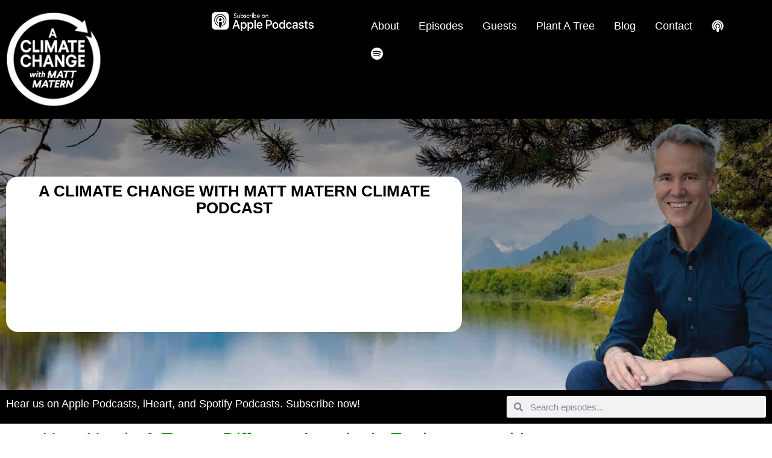

--- FILE ---
content_type: text/html; charset=UTF-8
request_url: https://aclimatechange.com/category/climate-crisis/
body_size: 33974
content:
<!doctype html>
<html lang="en-US">
<head><meta charset="UTF-8"><script>if(navigator.userAgent.match(/MSIE|Internet Explorer/i)||navigator.userAgent.match(/Trident\/7\..*?rv:11/i)){var href=document.location.href;if(!href.match(/[?&]nowprocket/)){if(href.indexOf("?")==-1){if(href.indexOf("#")==-1){document.location.href=href+"?nowprocket=1"}else{document.location.href=href.replace("#","?nowprocket=1#")}}else{if(href.indexOf("#")==-1){document.location.href=href+"&nowprocket=1"}else{document.location.href=href.replace("#","&nowprocket=1#")}}}}</script><script>(()=>{class RocketLazyLoadScripts{constructor(){this.v="2.0.4",this.userEvents=["keydown","keyup","mousedown","mouseup","mousemove","mouseover","mouseout","touchmove","touchstart","touchend","touchcancel","wheel","click","dblclick","input"],this.attributeEvents=["onblur","onclick","oncontextmenu","ondblclick","onfocus","onmousedown","onmouseenter","onmouseleave","onmousemove","onmouseout","onmouseover","onmouseup","onmousewheel","onscroll","onsubmit"]}async t(){this.i(),this.o(),/iP(ad|hone)/.test(navigator.userAgent)&&this.h(),this.u(),this.l(this),this.m(),this.k(this),this.p(this),this._(),await Promise.all([this.R(),this.L()]),this.lastBreath=Date.now(),this.S(this),this.P(),this.D(),this.O(),this.M(),await this.C(this.delayedScripts.normal),await this.C(this.delayedScripts.defer),await this.C(this.delayedScripts.async),await this.T(),await this.F(),await this.j(),await this.A(),window.dispatchEvent(new Event("rocket-allScriptsLoaded")),this.everythingLoaded=!0,this.lastTouchEnd&&await new Promise(t=>setTimeout(t,500-Date.now()+this.lastTouchEnd)),this.I(),this.H(),this.U(),this.W()}i(){this.CSPIssue=sessionStorage.getItem("rocketCSPIssue"),document.addEventListener("securitypolicyviolation",t=>{this.CSPIssue||"script-src-elem"!==t.violatedDirective||"data"!==t.blockedURI||(this.CSPIssue=!0,sessionStorage.setItem("rocketCSPIssue",!0))},{isRocket:!0})}o(){window.addEventListener("pageshow",t=>{this.persisted=t.persisted,this.realWindowLoadedFired=!0},{isRocket:!0}),window.addEventListener("pagehide",()=>{this.onFirstUserAction=null},{isRocket:!0})}h(){let t;function e(e){t=e}window.addEventListener("touchstart",e,{isRocket:!0}),window.addEventListener("touchend",function i(o){o.changedTouches[0]&&t.changedTouches[0]&&Math.abs(o.changedTouches[0].pageX-t.changedTouches[0].pageX)<10&&Math.abs(o.changedTouches[0].pageY-t.changedTouches[0].pageY)<10&&o.timeStamp-t.timeStamp<200&&(window.removeEventListener("touchstart",e,{isRocket:!0}),window.removeEventListener("touchend",i,{isRocket:!0}),"INPUT"===o.target.tagName&&"text"===o.target.type||(o.target.dispatchEvent(new TouchEvent("touchend",{target:o.target,bubbles:!0})),o.target.dispatchEvent(new MouseEvent("mouseover",{target:o.target,bubbles:!0})),o.target.dispatchEvent(new PointerEvent("click",{target:o.target,bubbles:!0,cancelable:!0,detail:1,clientX:o.changedTouches[0].clientX,clientY:o.changedTouches[0].clientY})),event.preventDefault()))},{isRocket:!0})}q(t){this.userActionTriggered||("mousemove"!==t.type||this.firstMousemoveIgnored?"keyup"===t.type||"mouseover"===t.type||"mouseout"===t.type||(this.userActionTriggered=!0,this.onFirstUserAction&&this.onFirstUserAction()):this.firstMousemoveIgnored=!0),"click"===t.type&&t.preventDefault(),t.stopPropagation(),t.stopImmediatePropagation(),"touchstart"===this.lastEvent&&"touchend"===t.type&&(this.lastTouchEnd=Date.now()),"click"===t.type&&(this.lastTouchEnd=0),this.lastEvent=t.type,t.composedPath&&t.composedPath()[0].getRootNode()instanceof ShadowRoot&&(t.rocketTarget=t.composedPath()[0]),this.savedUserEvents.push(t)}u(){this.savedUserEvents=[],this.userEventHandler=this.q.bind(this),this.userEvents.forEach(t=>window.addEventListener(t,this.userEventHandler,{passive:!1,isRocket:!0})),document.addEventListener("visibilitychange",this.userEventHandler,{isRocket:!0})}U(){this.userEvents.forEach(t=>window.removeEventListener(t,this.userEventHandler,{passive:!1,isRocket:!0})),document.removeEventListener("visibilitychange",this.userEventHandler,{isRocket:!0}),this.savedUserEvents.forEach(t=>{(t.rocketTarget||t.target).dispatchEvent(new window[t.constructor.name](t.type,t))})}m(){const t="return false",e=Array.from(this.attributeEvents,t=>"data-rocket-"+t),i="["+this.attributeEvents.join("],[")+"]",o="[data-rocket-"+this.attributeEvents.join("],[data-rocket-")+"]",s=(e,i,o)=>{o&&o!==t&&(e.setAttribute("data-rocket-"+i,o),e["rocket"+i]=new Function("event",o),e.setAttribute(i,t))};new MutationObserver(t=>{for(const n of t)"attributes"===n.type&&(n.attributeName.startsWith("data-rocket-")||this.everythingLoaded?n.attributeName.startsWith("data-rocket-")&&this.everythingLoaded&&this.N(n.target,n.attributeName.substring(12)):s(n.target,n.attributeName,n.target.getAttribute(n.attributeName))),"childList"===n.type&&n.addedNodes.forEach(t=>{if(t.nodeType===Node.ELEMENT_NODE)if(this.everythingLoaded)for(const i of[t,...t.querySelectorAll(o)])for(const t of i.getAttributeNames())e.includes(t)&&this.N(i,t.substring(12));else for(const e of[t,...t.querySelectorAll(i)])for(const t of e.getAttributeNames())this.attributeEvents.includes(t)&&s(e,t,e.getAttribute(t))})}).observe(document,{subtree:!0,childList:!0,attributeFilter:[...this.attributeEvents,...e]})}I(){this.attributeEvents.forEach(t=>{document.querySelectorAll("[data-rocket-"+t+"]").forEach(e=>{this.N(e,t)})})}N(t,e){const i=t.getAttribute("data-rocket-"+e);i&&(t.setAttribute(e,i),t.removeAttribute("data-rocket-"+e))}k(t){Object.defineProperty(HTMLElement.prototype,"onclick",{get(){return this.rocketonclick||null},set(e){this.rocketonclick=e,this.setAttribute(t.everythingLoaded?"onclick":"data-rocket-onclick","this.rocketonclick(event)")}})}S(t){function e(e,i){let o=e[i];e[i]=null,Object.defineProperty(e,i,{get:()=>o,set(s){t.everythingLoaded?o=s:e["rocket"+i]=o=s}})}e(document,"onreadystatechange"),e(window,"onload"),e(window,"onpageshow");try{Object.defineProperty(document,"readyState",{get:()=>t.rocketReadyState,set(e){t.rocketReadyState=e},configurable:!0}),document.readyState="loading"}catch(t){console.log("WPRocket DJE readyState conflict, bypassing")}}l(t){this.originalAddEventListener=EventTarget.prototype.addEventListener,this.originalRemoveEventListener=EventTarget.prototype.removeEventListener,this.savedEventListeners=[],EventTarget.prototype.addEventListener=function(e,i,o){o&&o.isRocket||!t.B(e,this)&&!t.userEvents.includes(e)||t.B(e,this)&&!t.userActionTriggered||e.startsWith("rocket-")||t.everythingLoaded?t.originalAddEventListener.call(this,e,i,o):(t.savedEventListeners.push({target:this,remove:!1,type:e,func:i,options:o}),"mouseenter"!==e&&"mouseleave"!==e||t.originalAddEventListener.call(this,e,t.savedUserEvents.push,o))},EventTarget.prototype.removeEventListener=function(e,i,o){o&&o.isRocket||!t.B(e,this)&&!t.userEvents.includes(e)||t.B(e,this)&&!t.userActionTriggered||e.startsWith("rocket-")||t.everythingLoaded?t.originalRemoveEventListener.call(this,e,i,o):t.savedEventListeners.push({target:this,remove:!0,type:e,func:i,options:o})}}J(t,e){this.savedEventListeners=this.savedEventListeners.filter(i=>{let o=i.type,s=i.target||window;return e!==o||t!==s||(this.B(o,s)&&(i.type="rocket-"+o),this.$(i),!1)})}H(){EventTarget.prototype.addEventListener=this.originalAddEventListener,EventTarget.prototype.removeEventListener=this.originalRemoveEventListener,this.savedEventListeners.forEach(t=>this.$(t))}$(t){t.remove?this.originalRemoveEventListener.call(t.target,t.type,t.func,t.options):this.originalAddEventListener.call(t.target,t.type,t.func,t.options)}p(t){let e;function i(e){return t.everythingLoaded?e:e.split(" ").map(t=>"load"===t||t.startsWith("load.")?"rocket-jquery-load":t).join(" ")}function o(o){function s(e){const s=o.fn[e];o.fn[e]=o.fn.init.prototype[e]=function(){return this[0]===window&&t.userActionTriggered&&("string"==typeof arguments[0]||arguments[0]instanceof String?arguments[0]=i(arguments[0]):"object"==typeof arguments[0]&&Object.keys(arguments[0]).forEach(t=>{const e=arguments[0][t];delete arguments[0][t],arguments[0][i(t)]=e})),s.apply(this,arguments),this}}if(o&&o.fn&&!t.allJQueries.includes(o)){const e={DOMContentLoaded:[],"rocket-DOMContentLoaded":[]};for(const t in e)document.addEventListener(t,()=>{e[t].forEach(t=>t())},{isRocket:!0});o.fn.ready=o.fn.init.prototype.ready=function(i){function s(){parseInt(o.fn.jquery)>2?setTimeout(()=>i.bind(document)(o)):i.bind(document)(o)}return"function"==typeof i&&(t.realDomReadyFired?!t.userActionTriggered||t.fauxDomReadyFired?s():e["rocket-DOMContentLoaded"].push(s):e.DOMContentLoaded.push(s)),o([])},s("on"),s("one"),s("off"),t.allJQueries.push(o)}e=o}t.allJQueries=[],o(window.jQuery),Object.defineProperty(window,"jQuery",{get:()=>e,set(t){o(t)}})}P(){const t=new Map;document.write=document.writeln=function(e){const i=document.currentScript,o=document.createRange(),s=i.parentElement;let n=t.get(i);void 0===n&&(n=i.nextSibling,t.set(i,n));const c=document.createDocumentFragment();o.setStart(c,0),c.appendChild(o.createContextualFragment(e)),s.insertBefore(c,n)}}async R(){return new Promise(t=>{this.userActionTriggered?t():this.onFirstUserAction=t})}async L(){return new Promise(t=>{document.addEventListener("DOMContentLoaded",()=>{this.realDomReadyFired=!0,t()},{isRocket:!0})})}async j(){return this.realWindowLoadedFired?Promise.resolve():new Promise(t=>{window.addEventListener("load",t,{isRocket:!0})})}M(){this.pendingScripts=[];this.scriptsMutationObserver=new MutationObserver(t=>{for(const e of t)e.addedNodes.forEach(t=>{"SCRIPT"!==t.tagName||t.noModule||t.isWPRocket||this.pendingScripts.push({script:t,promise:new Promise(e=>{const i=()=>{const i=this.pendingScripts.findIndex(e=>e.script===t);i>=0&&this.pendingScripts.splice(i,1),e()};t.addEventListener("load",i,{isRocket:!0}),t.addEventListener("error",i,{isRocket:!0}),setTimeout(i,1e3)})})})}),this.scriptsMutationObserver.observe(document,{childList:!0,subtree:!0})}async F(){await this.X(),this.pendingScripts.length?(await this.pendingScripts[0].promise,await this.F()):this.scriptsMutationObserver.disconnect()}D(){this.delayedScripts={normal:[],async:[],defer:[]},document.querySelectorAll("script[type$=rocketlazyloadscript]").forEach(t=>{t.hasAttribute("data-rocket-src")?t.hasAttribute("async")&&!1!==t.async?this.delayedScripts.async.push(t):t.hasAttribute("defer")&&!1!==t.defer||"module"===t.getAttribute("data-rocket-type")?this.delayedScripts.defer.push(t):this.delayedScripts.normal.push(t):this.delayedScripts.normal.push(t)})}async _(){await this.L();let t=[];document.querySelectorAll("script[type$=rocketlazyloadscript][data-rocket-src]").forEach(e=>{let i=e.getAttribute("data-rocket-src");if(i&&!i.startsWith("data:")){i.startsWith("//")&&(i=location.protocol+i);try{const o=new URL(i).origin;o!==location.origin&&t.push({src:o,crossOrigin:e.crossOrigin||"module"===e.getAttribute("data-rocket-type")})}catch(t){}}}),t=[...new Map(t.map(t=>[JSON.stringify(t),t])).values()],this.Y(t,"preconnect")}async G(t){if(await this.K(),!0!==t.noModule||!("noModule"in HTMLScriptElement.prototype))return new Promise(e=>{let i;function o(){(i||t).setAttribute("data-rocket-status","executed"),e()}try{if(navigator.userAgent.includes("Firefox/")||""===navigator.vendor||this.CSPIssue)i=document.createElement("script"),[...t.attributes].forEach(t=>{let e=t.nodeName;"type"!==e&&("data-rocket-type"===e&&(e="type"),"data-rocket-src"===e&&(e="src"),i.setAttribute(e,t.nodeValue))}),t.text&&(i.text=t.text),t.nonce&&(i.nonce=t.nonce),i.hasAttribute("src")?(i.addEventListener("load",o,{isRocket:!0}),i.addEventListener("error",()=>{i.setAttribute("data-rocket-status","failed-network"),e()},{isRocket:!0}),setTimeout(()=>{i.isConnected||e()},1)):(i.text=t.text,o()),i.isWPRocket=!0,t.parentNode.replaceChild(i,t);else{const i=t.getAttribute("data-rocket-type"),s=t.getAttribute("data-rocket-src");i?(t.type=i,t.removeAttribute("data-rocket-type")):t.removeAttribute("type"),t.addEventListener("load",o,{isRocket:!0}),t.addEventListener("error",i=>{this.CSPIssue&&i.target.src.startsWith("data:")?(console.log("WPRocket: CSP fallback activated"),t.removeAttribute("src"),this.G(t).then(e)):(t.setAttribute("data-rocket-status","failed-network"),e())},{isRocket:!0}),s?(t.fetchPriority="high",t.removeAttribute("data-rocket-src"),t.src=s):t.src="data:text/javascript;base64,"+window.btoa(unescape(encodeURIComponent(t.text)))}}catch(i){t.setAttribute("data-rocket-status","failed-transform"),e()}});t.setAttribute("data-rocket-status","skipped")}async C(t){const e=t.shift();return e?(e.isConnected&&await this.G(e),this.C(t)):Promise.resolve()}O(){this.Y([...this.delayedScripts.normal,...this.delayedScripts.defer,...this.delayedScripts.async],"preload")}Y(t,e){this.trash=this.trash||[];let i=!0;var o=document.createDocumentFragment();t.forEach(t=>{const s=t.getAttribute&&t.getAttribute("data-rocket-src")||t.src;if(s&&!s.startsWith("data:")){const n=document.createElement("link");n.href=s,n.rel=e,"preconnect"!==e&&(n.as="script",n.fetchPriority=i?"high":"low"),t.getAttribute&&"module"===t.getAttribute("data-rocket-type")&&(n.crossOrigin=!0),t.crossOrigin&&(n.crossOrigin=t.crossOrigin),t.integrity&&(n.integrity=t.integrity),t.nonce&&(n.nonce=t.nonce),o.appendChild(n),this.trash.push(n),i=!1}}),document.head.appendChild(o)}W(){this.trash.forEach(t=>t.remove())}async T(){try{document.readyState="interactive"}catch(t){}this.fauxDomReadyFired=!0;try{await this.K(),this.J(document,"readystatechange"),document.dispatchEvent(new Event("rocket-readystatechange")),await this.K(),document.rocketonreadystatechange&&document.rocketonreadystatechange(),await this.K(),this.J(document,"DOMContentLoaded"),document.dispatchEvent(new Event("rocket-DOMContentLoaded")),await this.K(),this.J(window,"DOMContentLoaded"),window.dispatchEvent(new Event("rocket-DOMContentLoaded"))}catch(t){console.error(t)}}async A(){try{document.readyState="complete"}catch(t){}try{await this.K(),this.J(document,"readystatechange"),document.dispatchEvent(new Event("rocket-readystatechange")),await this.K(),document.rocketonreadystatechange&&document.rocketonreadystatechange(),await this.K(),this.J(window,"load"),window.dispatchEvent(new Event("rocket-load")),await this.K(),window.rocketonload&&window.rocketonload(),await this.K(),this.allJQueries.forEach(t=>t(window).trigger("rocket-jquery-load")),await this.K(),this.J(window,"pageshow");const t=new Event("rocket-pageshow");t.persisted=this.persisted,window.dispatchEvent(t),await this.K(),window.rocketonpageshow&&window.rocketonpageshow({persisted:this.persisted})}catch(t){console.error(t)}}async K(){Date.now()-this.lastBreath>45&&(await this.X(),this.lastBreath=Date.now())}async X(){return document.hidden?new Promise(t=>setTimeout(t)):new Promise(t=>requestAnimationFrame(t))}B(t,e){return e===document&&"readystatechange"===t||(e===document&&"DOMContentLoaded"===t||(e===window&&"DOMContentLoaded"===t||(e===window&&"load"===t||e===window&&"pageshow"===t)))}static run(){(new RocketLazyLoadScripts).t()}}RocketLazyLoadScripts.run()})();</script>
	
	<meta name="viewport" content="width=device-width, initial-scale=1">
	<link rel="profile" href="https://gmpg.org/xfn/11">
	<meta name='robots' content='index, follow, max-image-preview:large, max-snippet:-1, max-video-preview:-1' />
	<style></style>
	
	<!-- This site is optimized with the Yoast SEO plugin v26.8 - https://yoast.com/product/yoast-seo-wordpress/ -->
	<title>Climate Crisis Archives - A Climate Change with Matt Matern</title>
<link data-rocket-preload as="style" href="https://fonts.googleapis.com/css?family=Quicksand%3A300%2C400%2C600%2C700&#038;display=swap" rel="preload">
<link href="https://fonts.googleapis.com/css?family=Quicksand%3A300%2C400%2C600%2C700&#038;display=swap" media="print" onload="this.media=&#039;all&#039;" rel="stylesheet">
<style id="wpr-usedcss">img:is([sizes=auto i],[sizes^="auto," i]){contain-intrinsic-size:3000px 1500px}.page-content a{text-decoration:underline}.sticky{display:block;position:relative}.hide{display:none!important}.screen-reader-text{clip:rect(1px,1px,1px,1px);height:1px;overflow:hidden;position:absolute!important;width:1px;word-wrap:normal!important}.screen-reader-text:focus{background-color:#eee;clip:auto!important;clip-path:none;color:#333;display:block;font-size:1rem;height:auto;left:5px;line-height:normal;padding:12px 24px;text-decoration:none;top:5px;width:auto;z-index:100000}.post .entry-title a{text-decoration:none}.post .wp-post-image{max-height:500px;-o-object-fit:cover;object-fit:cover;width:100%}@media(max-width:991px){.post .wp-post-image{max-height:400px}}#comments .comment{position:relative}#comments .reply{font-size:11px;line-height:1}.page-header .entry-title,body:not([class*=elementor-page-]) .site-main{margin-inline-end:auto;margin-inline-start:auto;width:100%}@media(max-width:575px){.post .wp-post-image{max-height:300px}.page-header .entry-title,body:not([class*=elementor-page-]) .site-main{padding-inline-end:10px;padding-inline-start:10px}}@media(min-width:576px){.page-header .entry-title,body:not([class*=elementor-page-]) .site-main{max-width:500px}}@media(min-width:768px){.page-header .entry-title,body:not([class*=elementor-page-]) .site-main{max-width:600px}}@media(min-width:992px){.page-header .entry-title,body:not([class*=elementor-page-]) .site-main{max-width:800px}}@media(min-width:1200px){.page-header .entry-title,body:not([class*=elementor-page-]) .site-main{max-width:1140px}}.elementor-screen-only,.screen-reader-text,.screen-reader-text span{height:1px;margin:-1px;overflow:hidden;padding:0;position:absolute;top:-10000em;width:1px;clip:rect(0,0,0,0);border:0}.elementor *,.elementor :after,.elementor :before{box-sizing:border-box}.elementor a{box-shadow:none;text-decoration:none}.elementor img{border:none;border-radius:0;box-shadow:none;height:auto;max-width:100%}.elementor iframe,.elementor object,.elementor video{border:none;line-height:1;margin:0;max-width:100%;width:100%}.elementor-widget-wrap .elementor-element.elementor-widget__width-initial{max-width:100%}.elementor-element{--flex-direction:initial;--flex-wrap:initial;--justify-content:initial;--align-items:initial;--align-content:initial;--gap:initial;--flex-basis:initial;--flex-grow:initial;--flex-shrink:initial;--order:initial;--align-self:initial;align-self:var(--align-self);flex-basis:var(--flex-basis);flex-grow:var(--flex-grow);flex-shrink:var(--flex-shrink);order:var(--order)}.elementor-element:where(.e-con-full,.elementor-widget){align-content:var(--align-content);align-items:var(--align-items);flex-direction:var(--flex-direction);flex-wrap:var(--flex-wrap);gap:var(--row-gap) var(--column-gap);justify-content:var(--justify-content)}.elementor-invisible{visibility:hidden}:root{--page-title-display:block}.elementor-widget-wrap{align-content:flex-start;flex-wrap:wrap;position:relative;width:100%}.elementor:not(.elementor-bc-flex-widget) .elementor-widget-wrap{display:flex}.elementor-widget-wrap>.elementor-element{width:100%}.elementor-widget-wrap.e-swiper-container{width:calc(100% - (var(--e-column-margin-left,0px) + var(--e-column-margin-right,0px)))}.elementor-widget{position:relative}.elementor-widget:not(:last-child){margin-bottom:var(--kit-widget-spacing,20px)}.elementor-widget:not(:last-child).elementor-widget__width-initial{margin-bottom:0}.elementor-grid{display:grid;grid-column-gap:var(--grid-column-gap);grid-row-gap:var(--grid-row-gap)}.elementor-grid .elementor-grid-item{min-width:0}.elementor-grid-0 .elementor-grid{display:inline-block;margin-bottom:calc(-1 * var(--grid-row-gap));width:100%;word-spacing:var(--grid-column-gap)}.elementor-grid-0 .elementor-grid .elementor-grid-item{display:inline-block;margin-bottom:var(--grid-row-gap);word-break:break-word}@media (min-width:1025px){#elementor-device-mode:after{content:"desktop"}}@media (min-width:-1){#elementor-device-mode:after{content:"widescreen"}}@media (max-width:-1){#elementor-device-mode:after{content:"laptop"}#elementor-device-mode:after{content:"tablet_extra"}}@media (max-width:1024px){.elementor-widget-wrap .elementor-element.elementor-widget-tablet__width-initial{max-width:100%}#elementor-device-mode:after{content:"tablet"}}@media (max-width:880px){#elementor-device-mode:after{content:"mobile_extra"}}@media (prefers-reduced-motion:no-preference){html{scroll-behavior:smooth}}.e-con{--border-radius:0;--border-top-width:0px;--border-right-width:0px;--border-bottom-width:0px;--border-left-width:0px;--border-style:initial;--border-color:initial;--container-widget-width:100%;--container-widget-height:initial;--container-widget-flex-grow:0;--container-widget-align-self:initial;--content-width:min(100%,var(--container-max-width,1140px));--width:100%;--min-height:initial;--height:auto;--text-align:initial;--margin-top:0px;--margin-right:0px;--margin-bottom:0px;--margin-left:0px;--padding-top:var(--container-default-padding-top,10px);--padding-right:var(--container-default-padding-right,10px);--padding-bottom:var(--container-default-padding-bottom,10px);--padding-left:var(--container-default-padding-left,10px);--position:relative;--z-index:revert;--overflow:visible;--gap:var(--widgets-spacing,20px);--row-gap:var(--widgets-spacing-row,20px);--column-gap:var(--widgets-spacing-column,20px);--overlay-mix-blend-mode:initial;--overlay-opacity:1;--overlay-transition:0.3s;--e-con-grid-template-columns:repeat(3,1fr);--e-con-grid-template-rows:repeat(2,1fr);border-radius:var(--border-radius);height:var(--height);min-height:var(--min-height);min-width:0;overflow:var(--overflow);position:var(--position);width:var(--width);z-index:var(--z-index);--flex-wrap-mobile:wrap;margin-block-end:var(--margin-block-end);margin-block-start:var(--margin-block-start);margin-inline-end:var(--margin-inline-end);margin-inline-start:var(--margin-inline-start);padding-inline-end:var(--padding-inline-end);padding-inline-start:var(--padding-inline-start)}.e-con:where(:not(.e-div-block-base)){transition:background var(--background-transition,.3s),border var(--border-transition,.3s),box-shadow var(--border-transition,.3s),transform var(--e-con-transform-transition-duration,.4s)}.e-con{--margin-block-start:var(--margin-top);--margin-block-end:var(--margin-bottom);--margin-inline-start:var(--margin-left);--margin-inline-end:var(--margin-right);--padding-inline-start:var(--padding-left);--padding-inline-end:var(--padding-right);--padding-block-start:var(--padding-top);--padding-block-end:var(--padding-bottom);--border-block-start-width:var(--border-top-width);--border-block-end-width:var(--border-bottom-width);--border-inline-start-width:var(--border-left-width);--border-inline-end-width:var(--border-right-width)}body.rtl .e-con{--padding-inline-start:var(--padding-right);--padding-inline-end:var(--padding-left);--margin-inline-start:var(--margin-right);--margin-inline-end:var(--margin-left);--border-inline-start-width:var(--border-right-width);--border-inline-end-width:var(--border-left-width)}.e-con.e-flex{--flex-direction:column;--flex-basis:auto;--flex-grow:0;--flex-shrink:1;flex:var(--flex-grow) var(--flex-shrink) var(--flex-basis)}.e-con-full,.e-con>.e-con-inner{padding-block-end:var(--padding-block-end);padding-block-start:var(--padding-block-start);text-align:var(--text-align)}.e-con-full.e-flex,.e-con.e-flex>.e-con-inner{flex-direction:var(--flex-direction)}.e-con,.e-con>.e-con-inner{display:var(--display)}.e-con-boxed.e-flex{align-content:normal;align-items:normal;flex-direction:column;flex-wrap:nowrap;justify-content:normal}.e-con-boxed{gap:initial;text-align:initial}.e-con.e-flex>.e-con-inner{align-content:var(--align-content);align-items:var(--align-items);align-self:auto;flex-basis:auto;flex-grow:1;flex-shrink:1;flex-wrap:var(--flex-wrap);justify-content:var(--justify-content)}.e-con>.e-con-inner{gap:var(--row-gap) var(--column-gap);height:100%;margin:0 auto;max-width:var(--content-width);padding-inline-end:0;padding-inline-start:0;width:100%}:is(.elementor-section-wrap,[data-elementor-id])>.e-con{--margin-left:auto;--margin-right:auto;max-width:min(100%,var(--width))}.e-con .elementor-widget.elementor-widget{margin-block-end:0}.e-con:before,.e-con>.elementor-motion-effects-container>.elementor-motion-effects-layer:before{border-block-end-width:var(--border-block-end-width);border-block-start-width:var(--border-block-start-width);border-color:var(--border-color);border-inline-end-width:var(--border-inline-end-width);border-inline-start-width:var(--border-inline-start-width);border-radius:var(--border-radius);border-style:var(--border-style);content:var(--background-overlay);display:block;height:max(100% + var(--border-top-width) + var(--border-bottom-width),100%);left:calc(0px - var(--border-left-width));mix-blend-mode:var(--overlay-mix-blend-mode);opacity:var(--overlay-opacity);position:absolute;top:calc(0px - var(--border-top-width));transition:var(--overlay-transition,.3s);width:max(100% + var(--border-left-width) + var(--border-right-width),100%)}.e-con:before{transition:background var(--overlay-transition,.3s),border-radius var(--border-transition,.3s),opacity var(--overlay-transition,.3s)}.e-con .elementor-widget{min-width:0}.e-con .elementor-widget.e-widget-swiper{width:100%}.e-con>.e-con-inner>.elementor-widget>.elementor-widget-container,.e-con>.elementor-widget>.elementor-widget-container{height:100%}.e-con.e-con>.e-con-inner>.elementor-widget,.elementor.elementor .e-con>.elementor-widget{max-width:100%}.e-con .elementor-widget:not(:last-child){--kit-widget-spacing:0px}@media (max-width:767px){#elementor-device-mode:after{content:"mobile"}.e-con.e-flex{--width:100%;--flex-wrap:var(--flex-wrap-mobile)}}.elementor-element:where(:not(.e-con)):where(:not(.e-div-block-base)) .elementor-widget-container,.elementor-element:where(:not(.e-con)):where(:not(.e-div-block-base)):not(:has(.elementor-widget-container)){transition:background .3s,border .3s,border-radius .3s,box-shadow .3s,transform var(--e-transform-transition-duration,.4s)}.elementor-heading-title{line-height:1;margin:0;padding:0}.elementor-icon{color:#69727d;display:inline-block;font-size:50px;line-height:1;text-align:center;transition:all .3s}.elementor-icon:hover{color:#69727d}.elementor-icon i,.elementor-icon svg{display:block;height:1em;position:relative;width:1em}.elementor-icon i:before,.elementor-icon svg:before{left:50%;position:absolute;transform:translateX(-50%)}.elementor-shape-square .elementor-icon{border-radius:0}.animated{animation-duration:1.25s}.animated.reverse{animation-direction:reverse;animation-fill-mode:forwards}@media (prefers-reduced-motion:reduce){.animated{animation:none}}.elementor-lightbox .dialog-widget-content{width:100%;height:100%}.eael-onpage-edit-template-wrapper{position:absolute;top:0;left:0;width:100%;height:100%;display:none;border:2px solid #5eead4}.eael-onpage-edit-template-wrapper::after{position:absolute;content:"";top:0;left:0;right:0;bottom:0;z-index:2;background:#5eead4;opacity:.3}.eael-onpage-edit-template-wrapper.eael-onpage-edit-activate{display:block}.eael-onpage-edit-template-wrapper.eael-onpage-edit-activate::after{display:none}.eael-onpage-edit-template-wrapper .eael-onpage-edit-template{background:#5eead4;color:#000;width:150px;text-align:center;height:30px;line-height:30px;font-size:12px;cursor:pointer;position:relative;z-index:3;left:50%;-webkit-transform:translateX(-50%);-ms-transform:translateX(-50%);transform:translateX(-50%)}.eael-onpage-edit-template-wrapper .eael-onpage-edit-template::before{content:"";border-top:30px solid #5eead4;border-right:0;border-bottom:0;border-left:14px solid transparent;right:100%;position:absolute}.eael-onpage-edit-template-wrapper .eael-onpage-edit-template::after{content:"";border-top:0;border-right:0;border-bottom:30px solid transparent;border-left:14px solid #5eead4;left:100%;position:absolute}.eael-onpage-edit-template-wrapper .eael-onpage-edit-template>i{margin-right:8px}.eael-mailchimp-wrap .eael-mailchimp-subscribe{margin:10px 0;width:100%}.eael-mailchimp-message{display:none}.eael-mailchimp-message p{margin:0}:where(.wp-block-button__link){border-radius:9999px;box-shadow:none;padding:calc(.667em + 2px) calc(1.333em + 2px);text-decoration:none}:root :where(.wp-block-button .wp-block-button__link.is-style-outline),:root :where(.wp-block-button.is-style-outline>.wp-block-button__link){border:2px solid;padding:.667em 1.333em}:root :where(.wp-block-button .wp-block-button__link.is-style-outline:not(.has-text-color)),:root :where(.wp-block-button.is-style-outline>.wp-block-button__link:not(.has-text-color)){color:currentColor}:root :where(.wp-block-button .wp-block-button__link.is-style-outline:not(.has-background)),:root :where(.wp-block-button.is-style-outline>.wp-block-button__link:not(.has-background)){background-color:initial;background-image:none}:where(.wp-block-calendar table:not(.has-background) th){background:#ddd}:where(.wp-block-columns){margin-bottom:1.75em}:where(.wp-block-columns.has-background){padding:1.25em 2.375em}:where(.wp-block-post-comments input[type=submit]){border:none}:where(.wp-block-cover-image:not(.has-text-color)),:where(.wp-block-cover:not(.has-text-color)){color:#fff}:where(.wp-block-cover-image.is-light:not(.has-text-color)),:where(.wp-block-cover.is-light:not(.has-text-color)){color:#000}:root :where(.wp-block-cover h1:not(.has-text-color)),:root :where(.wp-block-cover h2:not(.has-text-color)),:root :where(.wp-block-cover h3:not(.has-text-color)),:root :where(.wp-block-cover h4:not(.has-text-color)),:root :where(.wp-block-cover h5:not(.has-text-color)),:root :where(.wp-block-cover h6:not(.has-text-color)),:root :where(.wp-block-cover p:not(.has-text-color)){color:inherit}:where(.wp-block-file){margin-bottom:1.5em}:where(.wp-block-file__button){border-radius:2em;display:inline-block;padding:.5em 1em}:where(.wp-block-file__button):is(a):active,:where(.wp-block-file__button):is(a):focus,:where(.wp-block-file__button):is(a):hover,:where(.wp-block-file__button):is(a):visited{box-shadow:none;color:#fff;opacity:.85;text-decoration:none}:where(.wp-block-group.wp-block-group-is-layout-constrained){position:relative}:root :where(.wp-block-image.is-style-rounded img,.wp-block-image .is-style-rounded img){border-radius:9999px}:where(.wp-block-latest-comments:not([style*=line-height] .wp-block-latest-comments__comment)){line-height:1.1}:where(.wp-block-latest-comments:not([style*=line-height] .wp-block-latest-comments__comment-excerpt p)){line-height:1.8}:root :where(.wp-block-latest-posts.is-grid){padding:0}:root :where(.wp-block-latest-posts.wp-block-latest-posts__list){padding-left:0}ul{box-sizing:border-box}:root :where(.wp-block-list.has-background){padding:1.25em 2.375em}:where(.wp-block-navigation.has-background .wp-block-navigation-item a:not(.wp-element-button)),:where(.wp-block-navigation.has-background .wp-block-navigation-submenu a:not(.wp-element-button)){padding:.5em 1em}:where(.wp-block-navigation .wp-block-navigation__submenu-container .wp-block-navigation-item a:not(.wp-element-button)),:where(.wp-block-navigation .wp-block-navigation__submenu-container .wp-block-navigation-submenu a:not(.wp-element-button)),:where(.wp-block-navigation .wp-block-navigation__submenu-container .wp-block-navigation-submenu button.wp-block-navigation-item__content),:where(.wp-block-navigation .wp-block-navigation__submenu-container .wp-block-pages-list__item button.wp-block-navigation-item__content){padding:.5em 1em}:root :where(p.has-background){padding:1.25em 2.375em}:where(p.has-text-color:not(.has-link-color)) a{color:inherit}:where(.wp-block-post-comments-form) input:not([type=submit]),:where(.wp-block-post-comments-form) textarea{border:1px solid #949494;font-family:inherit;font-size:1em}:where(.wp-block-post-comments-form) input:where(:not([type=submit]):not([type=checkbox])),:where(.wp-block-post-comments-form) textarea{padding:calc(.667em + 2px)}:where(.wp-block-post-excerpt){box-sizing:border-box;margin-bottom:var(--wp--style--block-gap);margin-top:var(--wp--style--block-gap)}:where(.wp-block-preformatted.has-background){padding:1.25em 2.375em}:where(.wp-block-search__button){border:1px solid #ccc;padding:6px 10px}:where(.wp-block-search__input){font-family:inherit;font-size:inherit;font-style:inherit;font-weight:inherit;letter-spacing:inherit;line-height:inherit;text-transform:inherit}:where(.wp-block-search__button-inside .wp-block-search__inside-wrapper){border:1px solid #949494;box-sizing:border-box;padding:4px}:where(.wp-block-search__button-inside .wp-block-search__inside-wrapper) .wp-block-search__input{border:none;border-radius:0;padding:0 4px}:where(.wp-block-search__button-inside .wp-block-search__inside-wrapper) .wp-block-search__input:focus{outline:0}:where(.wp-block-search__button-inside .wp-block-search__inside-wrapper) :where(.wp-block-search__button){padding:4px 8px}:root :where(.wp-block-separator.is-style-dots){height:auto;line-height:1;text-align:center}:root :where(.wp-block-separator.is-style-dots):before{color:currentColor;content:"···";font-family:serif;font-size:1.5em;letter-spacing:2em;padding-left:2em}:root :where(.wp-block-site-logo.is-style-rounded){border-radius:9999px}:where(.wp-block-social-links:not(.is-style-logos-only)) .wp-social-link{background-color:#f0f0f0;color:#444}:where(.wp-block-social-links:not(.is-style-logos-only)) .wp-social-link-amazon{background-color:#f90;color:#fff}:where(.wp-block-social-links:not(.is-style-logos-only)) .wp-social-link-bandcamp{background-color:#1ea0c3;color:#fff}:where(.wp-block-social-links:not(.is-style-logos-only)) .wp-social-link-behance{background-color:#0757fe;color:#fff}:where(.wp-block-social-links:not(.is-style-logos-only)) .wp-social-link-bluesky{background-color:#0a7aff;color:#fff}:where(.wp-block-social-links:not(.is-style-logos-only)) .wp-social-link-codepen{background-color:#1e1f26;color:#fff}:where(.wp-block-social-links:not(.is-style-logos-only)) .wp-social-link-deviantart{background-color:#02e49b;color:#fff}:where(.wp-block-social-links:not(.is-style-logos-only)) .wp-social-link-discord{background-color:#5865f2;color:#fff}:where(.wp-block-social-links:not(.is-style-logos-only)) .wp-social-link-dribbble{background-color:#e94c89;color:#fff}:where(.wp-block-social-links:not(.is-style-logos-only)) .wp-social-link-dropbox{background-color:#4280ff;color:#fff}:where(.wp-block-social-links:not(.is-style-logos-only)) .wp-social-link-etsy{background-color:#f45800;color:#fff}:where(.wp-block-social-links:not(.is-style-logos-only)) .wp-social-link-facebook{background-color:#0866ff;color:#fff}:where(.wp-block-social-links:not(.is-style-logos-only)) .wp-social-link-fivehundredpx{background-color:#000;color:#fff}:where(.wp-block-social-links:not(.is-style-logos-only)) .wp-social-link-flickr{background-color:#0461dd;color:#fff}:where(.wp-block-social-links:not(.is-style-logos-only)) .wp-social-link-foursquare{background-color:#e65678;color:#fff}:where(.wp-block-social-links:not(.is-style-logos-only)) .wp-social-link-github{background-color:#24292d;color:#fff}:where(.wp-block-social-links:not(.is-style-logos-only)) .wp-social-link-goodreads{background-color:#eceadd;color:#382110}:where(.wp-block-social-links:not(.is-style-logos-only)) .wp-social-link-google{background-color:#ea4434;color:#fff}:where(.wp-block-social-links:not(.is-style-logos-only)) .wp-social-link-gravatar{background-color:#1d4fc4;color:#fff}:where(.wp-block-social-links:not(.is-style-logos-only)) .wp-social-link-instagram{background-color:#f00075;color:#fff}:where(.wp-block-social-links:not(.is-style-logos-only)) .wp-social-link-lastfm{background-color:#e21b24;color:#fff}:where(.wp-block-social-links:not(.is-style-logos-only)) .wp-social-link-linkedin{background-color:#0d66c2;color:#fff}:where(.wp-block-social-links:not(.is-style-logos-only)) .wp-social-link-mastodon{background-color:#3288d4;color:#fff}:where(.wp-block-social-links:not(.is-style-logos-only)) .wp-social-link-medium{background-color:#000;color:#fff}:where(.wp-block-social-links:not(.is-style-logos-only)) .wp-social-link-meetup{background-color:#f6405f;color:#fff}:where(.wp-block-social-links:not(.is-style-logos-only)) .wp-social-link-patreon{background-color:#000;color:#fff}:where(.wp-block-social-links:not(.is-style-logos-only)) .wp-social-link-pinterest{background-color:#e60122;color:#fff}:where(.wp-block-social-links:not(.is-style-logos-only)) .wp-social-link-pocket{background-color:#ef4155;color:#fff}:where(.wp-block-social-links:not(.is-style-logos-only)) .wp-social-link-reddit{background-color:#ff4500;color:#fff}:where(.wp-block-social-links:not(.is-style-logos-only)) .wp-social-link-skype{background-color:#0478d7;color:#fff}:where(.wp-block-social-links:not(.is-style-logos-only)) .wp-social-link-snapchat{background-color:#fefc00;color:#fff;stroke:#000}:where(.wp-block-social-links:not(.is-style-logos-only)) .wp-social-link-soundcloud{background-color:#ff5600;color:#fff}:where(.wp-block-social-links:not(.is-style-logos-only)) .wp-social-link-spotify{background-color:#1bd760;color:#fff}:where(.wp-block-social-links:not(.is-style-logos-only)) .wp-social-link-telegram{background-color:#2aabee;color:#fff}:where(.wp-block-social-links:not(.is-style-logos-only)) .wp-social-link-threads{background-color:#000;color:#fff}:where(.wp-block-social-links:not(.is-style-logos-only)) .wp-social-link-tiktok{background-color:#000;color:#fff}:where(.wp-block-social-links:not(.is-style-logos-only)) .wp-social-link-tumblr{background-color:#011835;color:#fff}:where(.wp-block-social-links:not(.is-style-logos-only)) .wp-social-link-twitch{background-color:#6440a4;color:#fff}:where(.wp-block-social-links:not(.is-style-logos-only)) .wp-social-link-twitter{background-color:#1da1f2;color:#fff}:where(.wp-block-social-links:not(.is-style-logos-only)) .wp-social-link-vimeo{background-color:#1eb7ea;color:#fff}:where(.wp-block-social-links:not(.is-style-logos-only)) .wp-social-link-vk{background-color:#4680c2;color:#fff}:where(.wp-block-social-links:not(.is-style-logos-only)) .wp-social-link-wordpress{background-color:#3499cd;color:#fff}:where(.wp-block-social-links:not(.is-style-logos-only)) .wp-social-link-whatsapp{background-color:#25d366;color:#fff}:where(.wp-block-social-links:not(.is-style-logos-only)) .wp-social-link-x{background-color:#000;color:#fff}:where(.wp-block-social-links:not(.is-style-logos-only)) .wp-social-link-yelp{background-color:#d32422;color:#fff}:where(.wp-block-social-links:not(.is-style-logos-only)) .wp-social-link-youtube{background-color:red;color:#fff}:where(.wp-block-social-links.is-style-logos-only) .wp-social-link{background:0 0}:where(.wp-block-social-links.is-style-logos-only) .wp-social-link svg{height:1.25em;width:1.25em}:where(.wp-block-social-links.is-style-logos-only) .wp-social-link-amazon{color:#f90}:where(.wp-block-social-links.is-style-logos-only) .wp-social-link-bandcamp{color:#1ea0c3}:where(.wp-block-social-links.is-style-logos-only) .wp-social-link-behance{color:#0757fe}:where(.wp-block-social-links.is-style-logos-only) .wp-social-link-bluesky{color:#0a7aff}:where(.wp-block-social-links.is-style-logos-only) .wp-social-link-codepen{color:#1e1f26}:where(.wp-block-social-links.is-style-logos-only) .wp-social-link-deviantart{color:#02e49b}:where(.wp-block-social-links.is-style-logos-only) .wp-social-link-discord{color:#5865f2}:where(.wp-block-social-links.is-style-logos-only) .wp-social-link-dribbble{color:#e94c89}:where(.wp-block-social-links.is-style-logos-only) .wp-social-link-dropbox{color:#4280ff}:where(.wp-block-social-links.is-style-logos-only) .wp-social-link-etsy{color:#f45800}:where(.wp-block-social-links.is-style-logos-only) .wp-social-link-facebook{color:#0866ff}:where(.wp-block-social-links.is-style-logos-only) .wp-social-link-fivehundredpx{color:#000}:where(.wp-block-social-links.is-style-logos-only) .wp-social-link-flickr{color:#0461dd}:where(.wp-block-social-links.is-style-logos-only) .wp-social-link-foursquare{color:#e65678}:where(.wp-block-social-links.is-style-logos-only) .wp-social-link-github{color:#24292d}:where(.wp-block-social-links.is-style-logos-only) .wp-social-link-goodreads{color:#382110}:where(.wp-block-social-links.is-style-logos-only) .wp-social-link-google{color:#ea4434}:where(.wp-block-social-links.is-style-logos-only) .wp-social-link-gravatar{color:#1d4fc4}:where(.wp-block-social-links.is-style-logos-only) .wp-social-link-instagram{color:#f00075}:where(.wp-block-social-links.is-style-logos-only) .wp-social-link-lastfm{color:#e21b24}:where(.wp-block-social-links.is-style-logos-only) .wp-social-link-linkedin{color:#0d66c2}:where(.wp-block-social-links.is-style-logos-only) .wp-social-link-mastodon{color:#3288d4}:where(.wp-block-social-links.is-style-logos-only) .wp-social-link-medium{color:#000}:where(.wp-block-social-links.is-style-logos-only) .wp-social-link-meetup{color:#f6405f}:where(.wp-block-social-links.is-style-logos-only) .wp-social-link-patreon{color:#000}:where(.wp-block-social-links.is-style-logos-only) .wp-social-link-pinterest{color:#e60122}:where(.wp-block-social-links.is-style-logos-only) .wp-social-link-pocket{color:#ef4155}:where(.wp-block-social-links.is-style-logos-only) .wp-social-link-reddit{color:#ff4500}:where(.wp-block-social-links.is-style-logos-only) .wp-social-link-skype{color:#0478d7}:where(.wp-block-social-links.is-style-logos-only) .wp-social-link-snapchat{color:#fff;stroke:#000}:where(.wp-block-social-links.is-style-logos-only) .wp-social-link-soundcloud{color:#ff5600}:where(.wp-block-social-links.is-style-logos-only) .wp-social-link-spotify{color:#1bd760}:where(.wp-block-social-links.is-style-logos-only) .wp-social-link-telegram{color:#2aabee}:where(.wp-block-social-links.is-style-logos-only) .wp-social-link-threads{color:#000}:where(.wp-block-social-links.is-style-logos-only) .wp-social-link-tiktok{color:#000}:where(.wp-block-social-links.is-style-logos-only) .wp-social-link-tumblr{color:#011835}:where(.wp-block-social-links.is-style-logos-only) .wp-social-link-twitch{color:#6440a4}:where(.wp-block-social-links.is-style-logos-only) .wp-social-link-twitter{color:#1da1f2}:where(.wp-block-social-links.is-style-logos-only) .wp-social-link-vimeo{color:#1eb7ea}:where(.wp-block-social-links.is-style-logos-only) .wp-social-link-vk{color:#4680c2}:where(.wp-block-social-links.is-style-logos-only) .wp-social-link-whatsapp{color:#25d366}:where(.wp-block-social-links.is-style-logos-only) .wp-social-link-wordpress{color:#3499cd}:where(.wp-block-social-links.is-style-logos-only) .wp-social-link-x{color:#000}:where(.wp-block-social-links.is-style-logos-only) .wp-social-link-yelp{color:#d32422}:where(.wp-block-social-links.is-style-logos-only) .wp-social-link-youtube{color:red}:root :where(.wp-block-social-links .wp-social-link a){padding:.25em}:root :where(.wp-block-social-links.is-style-logos-only .wp-social-link a){padding:0}:root :where(.wp-block-social-links.is-style-pill-shape .wp-social-link a){padding-left:.6666666667em;padding-right:.6666666667em}:root :where(.wp-block-tag-cloud.is-style-outline){display:flex;flex-wrap:wrap;gap:1ch}:root :where(.wp-block-tag-cloud.is-style-outline a){border:1px solid;font-size:unset!important;margin-right:0;padding:1ch 2ch;text-decoration:none!important}:root :where(.wp-block-table-of-contents){box-sizing:border-box}:where(.wp-block-term-description){box-sizing:border-box;margin-bottom:var(--wp--style--block-gap);margin-top:var(--wp--style--block-gap)}:where(pre.wp-block-verse){font-family:inherit}:root{--wp--preset--font-size--normal:16px;--wp--preset--font-size--huge:42px}.screen-reader-text{border:0;clip-path:inset(50%);height:1px;margin:-1px;overflow:hidden;padding:0;position:absolute;width:1px;word-wrap:normal!important}.screen-reader-text:focus{background-color:#ddd;clip-path:none;color:#444;display:block;font-size:1em;height:auto;left:5px;line-height:normal;padding:15px 23px 14px;text-decoration:none;top:5px;width:auto;z-index:100000}html :where(.has-border-color){border-style:solid}html :where([style*=border-top-color]){border-top-style:solid}html :where([style*=border-right-color]){border-right-style:solid}html :where([style*=border-bottom-color]){border-bottom-style:solid}html :where([style*=border-left-color]){border-left-style:solid}html :where([style*=border-width]){border-style:solid}html :where([style*=border-top-width]){border-top-style:solid}html :where([style*=border-right-width]){border-right-style:solid}html :where([style*=border-bottom-width]){border-bottom-style:solid}html :where([style*=border-left-width]){border-left-style:solid}html :where(img[class*=wp-image-]){height:auto;max-width:100%}:where(figure){margin:0 0 1em}html :where(.is-position-sticky){--wp-admin--admin-bar--position-offset:var(--wp-admin--admin-bar--height,0px)}@media screen and (max-width:600px){html :where(.is-position-sticky){--wp-admin--admin-bar--position-offset:0px}}:root{--wp--preset--aspect-ratio--square:1;--wp--preset--aspect-ratio--4-3:4/3;--wp--preset--aspect-ratio--3-4:3/4;--wp--preset--aspect-ratio--3-2:3/2;--wp--preset--aspect-ratio--2-3:2/3;--wp--preset--aspect-ratio--16-9:16/9;--wp--preset--aspect-ratio--9-16:9/16;--wp--preset--color--black:#000000;--wp--preset--color--cyan-bluish-gray:#abb8c3;--wp--preset--color--white:#ffffff;--wp--preset--color--pale-pink:#f78da7;--wp--preset--color--vivid-red:#cf2e2e;--wp--preset--color--luminous-vivid-orange:#ff6900;--wp--preset--color--luminous-vivid-amber:#fcb900;--wp--preset--color--light-green-cyan:#7bdcb5;--wp--preset--color--vivid-green-cyan:#00d084;--wp--preset--color--pale-cyan-blue:#8ed1fc;--wp--preset--color--vivid-cyan-blue:#0693e3;--wp--preset--color--vivid-purple:#9b51e0;--wp--preset--gradient--vivid-cyan-blue-to-vivid-purple:linear-gradient(135deg,rgba(6, 147, 227, 1) 0%,rgb(155, 81, 224) 100%);--wp--preset--gradient--light-green-cyan-to-vivid-green-cyan:linear-gradient(135deg,rgb(122, 220, 180) 0%,rgb(0, 208, 130) 100%);--wp--preset--gradient--luminous-vivid-amber-to-luminous-vivid-orange:linear-gradient(135deg,rgba(252, 185, 0, 1) 0%,rgba(255, 105, 0, 1) 100%);--wp--preset--gradient--luminous-vivid-orange-to-vivid-red:linear-gradient(135deg,rgba(255, 105, 0, 1) 0%,rgb(207, 46, 46) 100%);--wp--preset--gradient--very-light-gray-to-cyan-bluish-gray:linear-gradient(135deg,rgb(238, 238, 238) 0%,rgb(169, 184, 195) 100%);--wp--preset--gradient--cool-to-warm-spectrum:linear-gradient(135deg,rgb(74, 234, 220) 0%,rgb(151, 120, 209) 20%,rgb(207, 42, 186) 40%,rgb(238, 44, 130) 60%,rgb(251, 105, 98) 80%,rgb(254, 248, 76) 100%);--wp--preset--gradient--blush-light-purple:linear-gradient(135deg,rgb(255, 206, 236) 0%,rgb(152, 150, 240) 100%);--wp--preset--gradient--blush-bordeaux:linear-gradient(135deg,rgb(254, 205, 165) 0%,rgb(254, 45, 45) 50%,rgb(107, 0, 62) 100%);--wp--preset--gradient--luminous-dusk:linear-gradient(135deg,rgb(255, 203, 112) 0%,rgb(199, 81, 192) 50%,rgb(65, 88, 208) 100%);--wp--preset--gradient--pale-ocean:linear-gradient(135deg,rgb(255, 245, 203) 0%,rgb(182, 227, 212) 50%,rgb(51, 167, 181) 100%);--wp--preset--gradient--electric-grass:linear-gradient(135deg,rgb(202, 248, 128) 0%,rgb(113, 206, 126) 100%);--wp--preset--gradient--midnight:linear-gradient(135deg,rgb(2, 3, 129) 0%,rgb(40, 116, 252) 100%);--wp--preset--font-size--small:13px;--wp--preset--font-size--medium:20px;--wp--preset--font-size--large:36px;--wp--preset--font-size--x-large:42px;--wp--preset--spacing--20:0.44rem;--wp--preset--spacing--30:0.67rem;--wp--preset--spacing--40:1rem;--wp--preset--spacing--50:1.5rem;--wp--preset--spacing--60:2.25rem;--wp--preset--spacing--70:3.38rem;--wp--preset--spacing--80:5.06rem;--wp--preset--shadow--natural:6px 6px 9px rgba(0, 0, 0, .2);--wp--preset--shadow--deep:12px 12px 50px rgba(0, 0, 0, .4);--wp--preset--shadow--sharp:6px 6px 0px rgba(0, 0, 0, .2);--wp--preset--shadow--outlined:6px 6px 0px -3px rgba(255, 255, 255, 1),6px 6px rgba(0, 0, 0, 1);--wp--preset--shadow--crisp:6px 6px 0px rgba(0, 0, 0, 1)}:root{--wp--style--global--content-size:800px;--wp--style--global--wide-size:1200px}:where(body){margin:0}:where(.wp-site-blocks)>*{margin-block-start:24px;margin-block-end:0}:where(.wp-site-blocks)>:first-child{margin-block-start:0}:where(.wp-site-blocks)>:last-child{margin-block-end:0}:root{--wp--style--block-gap:24px}:root :where(.is-layout-flow)>:first-child{margin-block-start:0}:root :where(.is-layout-flow)>:last-child{margin-block-end:0}:root :where(.is-layout-flow)>*{margin-block-start:24px;margin-block-end:0}:root :where(.is-layout-constrained)>:first-child{margin-block-start:0}:root :where(.is-layout-constrained)>:last-child{margin-block-end:0}:root :where(.is-layout-constrained)>*{margin-block-start:24px;margin-block-end:0}:root :where(.is-layout-flex){gap:24px}:root :where(.is-layout-grid){gap:24px}body{padding-top:0;padding-right:0;padding-bottom:0;padding-left:0}a:where(:not(.wp-element-button)){text-decoration:underline}:root :where(.wp-element-button,.wp-block-button__link){background-color:#32373c;border-width:0;color:#fff;font-family:inherit;font-size:inherit;line-height:inherit;padding:calc(.667em + 2px) calc(1.333em + 2px);text-decoration:none}:root :where(.wp-block-pullquote){font-size:1.5em;line-height:1.6}img[data-dominant-color]:not(.has-transparency){background-color:var(--dominant-color)}:root{--wp-admin-theme-color:#3858e9;--wp-admin-theme-color--rgb:56,88,233;--wp-admin-theme-color-darker-10:#2145e6;--wp-admin-theme-color-darker-10--rgb:33,69,230;--wp-admin-theme-color-darker-20:#183ad6;--wp-admin-theme-color-darker-20--rgb:24,58,214;--wp-admin-border-width-focus:2px}@media (min-resolution:192dpi){:root{--wp-admin-border-width-focus:1.5px}}[role=region]{position:relative}html{line-height:1.15;-webkit-text-size-adjust:100%}*,:after,:before{box-sizing:border-box}body{background-color:#fff;color:#333;font-family:-apple-system,BlinkMacSystemFont,'Segoe UI',Roboto,'Helvetica Neue',Arial,'Noto Sans',sans-serif,'Apple Color Emoji','Segoe UI Emoji','Segoe UI Symbol','Noto Color Emoji';font-size:1rem;font-weight:400;line-height:1.5;margin:0;-webkit-font-smoothing:antialiased;-moz-osx-font-smoothing:grayscale}h1,h2,h4{color:inherit;font-family:inherit;font-weight:500;line-height:1.2;margin-block-end:1rem;margin-block-start:.5rem}h1{font-size:2.5rem}h2{font-size:2rem}h4{font-size:1.5rem}p{margin-block-end:.9rem;margin-block-start:0}a{background-color:transparent;color:#c36;text-decoration:none}a:active,a:hover{color:#336}a:not([href]):not([tabindex]),a:not([href]):not([tabindex]):focus,a:not([href]):not([tabindex]):hover{color:inherit;text-decoration:none}a:not([href]):not([tabindex]):focus{outline:0}code{font-family:monospace,monospace;font-size:1em}sub{font-size:75%;line-height:0;position:relative;vertical-align:baseline}sub{bottom:-.25em}img{border-style:none;height:auto;max-width:100%}[hidden],template{display:none}@media print{*,:after,:before{background:0 0!important;box-shadow:none!important;color:#000!important;text-shadow:none!important}a,a:visited{text-decoration:underline}a[href]:after{content:" (" attr(href) ")"}a[href^="#"]:after,a[href^="javascript:"]:after{content:""}img,tr{-moz-column-break-inside:avoid;break-inside:avoid}h2,p{orphans:3;widows:3}h2{-moz-column-break-after:avoid;break-after:avoid}}label{display:inline-block;line-height:1;vertical-align:middle}button,input,optgroup,select,textarea{font-family:inherit;font-size:1rem;line-height:1.5;margin:0}input[type=email],input[type=number],input[type=password],input[type=search],input[type=text],input[type=url],select,textarea{border:1px solid #666;border-radius:3px;padding:.5rem 1rem;transition:all .3s;width:100%}input[type=email]:focus,input[type=number]:focus,input[type=password]:focus,input[type=search]:focus,input[type=text]:focus,input[type=url]:focus,select:focus,textarea:focus{border-color:#333}button,input{overflow:visible}button,select{text-transform:none}[type=button],[type=reset],[type=submit],button{-webkit-appearance:button;width:auto}[type=button],[type=submit],button{background-color:transparent;border:1px solid #c36;border-radius:3px;color:#c36;display:inline-block;font-size:1rem;font-weight:400;padding:.5rem 1rem;text-align:center;transition:all .3s;-webkit-user-select:none;-moz-user-select:none;user-select:none;white-space:nowrap}[type=button]:focus:not(:focus-visible),[type=submit]:focus:not(:focus-visible),button:focus:not(:focus-visible){outline:0}[type=button]:focus,[type=button]:hover,[type=submit]:focus,[type=submit]:hover,button:focus,button:hover{background-color:#c36;color:#fff;text-decoration:none}[type=button]:not(:disabled),[type=submit]:not(:disabled),button:not(:disabled){cursor:pointer}fieldset{padding:.35em .75em .625em}legend{box-sizing:border-box;color:inherit;display:table;max-width:100%;padding:0;white-space:normal}progress{vertical-align:baseline}textarea{overflow:auto;resize:vertical}[type=checkbox],[type=radio]{box-sizing:border-box;padding:0}[type=number]::-webkit-inner-spin-button,[type=number]::-webkit-outer-spin-button{height:auto}[type=search]{-webkit-appearance:textfield;outline-offset:-2px}[type=search]::-webkit-search-decoration{-webkit-appearance:none}::-webkit-file-upload-button{-webkit-appearance:button;font:inherit}select{display:block}table{background-color:transparent;border-collapse:collapse;border-spacing:0;font-size:.9em;margin-block-end:15px;width:100%}table tbody+tbody{border-block-start:2px solid hsla(0,0%,50%,.502)}dl,dt,li,ul{background:0 0;border:0;font-size:100%;margin-block-end:0;margin-block-start:0;outline:0;vertical-align:baseline}.elementor-widget-image{text-align:center}.elementor-widget-image a{display:inline-block}.elementor-widget-image img{display:inline-block;vertical-align:middle}.elementor-item:after,.elementor-item:before{display:block;position:absolute;transition:.3s;transition-timing-function:cubic-bezier(.58,.3,.005,1)}.elementor-item:not(:hover):not(:focus):not(.elementor-item-active):not(.highlighted):after,.elementor-item:not(:hover):not(:focus):not(.elementor-item-active):not(.highlighted):before{opacity:0}.elementor-item.highlighted:after,.elementor-item.highlighted:before,.elementor-item:focus:after,.elementor-item:focus:before,.elementor-item:hover:after,.elementor-item:hover:before{transform:scale(1)}.e--pointer-underline .elementor-item:after,.e--pointer-underline .elementor-item:before{background-color:#3f444b;height:3px;left:0;width:100%;z-index:2}.e--pointer-underline .elementor-item:after{bottom:0;content:""}.elementor-nav-menu--main .elementor-nav-menu a{transition:.4s}.elementor-nav-menu--main .elementor-nav-menu a,.elementor-nav-menu--main .elementor-nav-menu a.highlighted,.elementor-nav-menu--main .elementor-nav-menu a:focus,.elementor-nav-menu--main .elementor-nav-menu a:hover{padding:13px 20px}.elementor-nav-menu--main .elementor-nav-menu a.current{background:#1f2124;color:#fff}.elementor-nav-menu--main .elementor-nav-menu a.disabled{background:#3f444b;color:#88909b}.elementor-nav-menu--main .elementor-nav-menu ul{border-style:solid;border-width:0;padding:0;position:absolute;width:12em}.elementor-nav-menu--main .elementor-nav-menu span.scroll-down,.elementor-nav-menu--main .elementor-nav-menu span.scroll-up{background:#fff;display:none;height:20px;overflow:hidden;position:absolute;visibility:hidden}.elementor-nav-menu--main .elementor-nav-menu span.scroll-down-arrow,.elementor-nav-menu--main .elementor-nav-menu span.scroll-up-arrow{border:8px dashed transparent;border-bottom:8px solid #33373d;height:0;left:50%;margin-inline-start:-8px;overflow:hidden;position:absolute;top:-2px;width:0}.elementor-nav-menu--main .elementor-nav-menu span.scroll-down-arrow{border-color:#33373d transparent transparent;border-style:solid dashed dashed;top:6px}.elementor-nav-menu--main .elementor-nav-menu--dropdown .sub-arrow .e-font-icon-svg,.elementor-nav-menu--main .elementor-nav-menu--dropdown .sub-arrow i{transform:rotate(-90deg)}.elementor-nav-menu--main .elementor-nav-menu--dropdown .sub-arrow .e-font-icon-svg{fill:currentColor;height:1em;width:1em}.elementor-nav-menu--layout-horizontal{display:flex}.elementor-nav-menu--layout-horizontal .elementor-nav-menu{display:flex;flex-wrap:wrap}.elementor-nav-menu--layout-horizontal .elementor-nav-menu a{flex-grow:1;white-space:nowrap}.elementor-nav-menu--layout-horizontal .elementor-nav-menu>li{display:flex}.elementor-nav-menu--layout-horizontal .elementor-nav-menu>li ul,.elementor-nav-menu--layout-horizontal .elementor-nav-menu>li>.scroll-down{top:100%!important}.elementor-nav-menu--layout-horizontal .elementor-nav-menu>li:not(:first-child)>a{margin-inline-start:var(--e-nav-menu-horizontal-menu-item-margin)}.elementor-nav-menu--layout-horizontal .elementor-nav-menu>li:not(:first-child)>.scroll-down,.elementor-nav-menu--layout-horizontal .elementor-nav-menu>li:not(:first-child)>.scroll-up,.elementor-nav-menu--layout-horizontal .elementor-nav-menu>li:not(:first-child)>ul{left:var(--e-nav-menu-horizontal-menu-item-margin)!important}.elementor-nav-menu--layout-horizontal .elementor-nav-menu>li:not(:last-child)>a{margin-inline-end:var(--e-nav-menu-horizontal-menu-item-margin)}.elementor-nav-menu--layout-horizontal .elementor-nav-menu>li:not(:last-child):after{align-self:center;border-color:var(--e-nav-menu-divider-color,#000);border-left-style:var(--e-nav-menu-divider-style,solid);border-left-width:var(--e-nav-menu-divider-width,2px);content:var(--e-nav-menu-divider-content,none);height:var(--e-nav-menu-divider-height,35%)}.elementor-nav-menu__align-start .elementor-nav-menu{justify-content:flex-start;margin-inline-end:auto}.elementor-widget-nav-menu:not(.elementor-nav-menu--toggle) .elementor-menu-toggle{display:none}.elementor-widget-nav-menu .elementor-widget-container,.elementor-widget-nav-menu:not(:has(.elementor-widget-container)):not([class*=elementor-hidden-]){display:flex;flex-direction:column}.elementor-nav-menu{position:relative;z-index:2}.elementor-nav-menu:after{clear:both;content:" ";display:block;font:0/0 serif;height:0;overflow:hidden;visibility:hidden}.elementor-nav-menu,.elementor-nav-menu li,.elementor-nav-menu ul{display:block;line-height:normal;list-style:none;margin:0;padding:0;-webkit-tap-highlight-color:transparent}.elementor-nav-menu ul{display:none}.elementor-nav-menu ul ul a,.elementor-nav-menu ul ul a:active,.elementor-nav-menu ul ul a:focus,.elementor-nav-menu ul ul a:hover{border-left:16px solid transparent}.elementor-nav-menu ul ul ul a,.elementor-nav-menu ul ul ul a:active,.elementor-nav-menu ul ul ul a:focus,.elementor-nav-menu ul ul ul a:hover{border-left:24px solid transparent}.elementor-nav-menu ul ul ul ul a,.elementor-nav-menu ul ul ul ul a:active,.elementor-nav-menu ul ul ul ul a:focus,.elementor-nav-menu ul ul ul ul a:hover{border-left:32px solid transparent}.elementor-nav-menu ul ul ul ul ul a,.elementor-nav-menu ul ul ul ul ul a:active,.elementor-nav-menu ul ul ul ul ul a:focus,.elementor-nav-menu ul ul ul ul ul a:hover{border-left:40px solid transparent}.elementor-nav-menu a,.elementor-nav-menu li{position:relative}.elementor-nav-menu li{border-width:0}.elementor-nav-menu a{align-items:center;display:flex}.elementor-nav-menu a,.elementor-nav-menu a:focus,.elementor-nav-menu a:hover{line-height:20px;padding:10px 20px}.elementor-nav-menu a.current{background:#1f2124;color:#fff}.elementor-nav-menu a.disabled{color:#88909b;cursor:not-allowed}.elementor-nav-menu .sub-arrow{align-items:center;display:flex;line-height:1;margin-block-end:-10px;margin-block-start:-10px;padding:10px;padding-inline-end:0}.elementor-nav-menu .sub-arrow i{pointer-events:none}.elementor-nav-menu .sub-arrow .e-font-icon-svg{height:1em;width:1em}.elementor-nav-menu--dropdown .elementor-item.highlighted,.elementor-nav-menu--dropdown .elementor-item:focus,.elementor-nav-menu--dropdown .elementor-item:hover{background-color:#3f444b;color:#fff}.elementor-menu-toggle{align-items:center;background-color:rgba(0,0,0,.05);border:0 solid;border-radius:3px;color:#33373d;cursor:pointer;display:flex;font-size:var(--nav-menu-icon-size,22px);justify-content:center;padding:.25em}.elementor-menu-toggle.elementor-active .elementor-menu-toggle__icon--open,.elementor-menu-toggle:not(.elementor-active) .elementor-menu-toggle__icon--close{display:none}.elementor-menu-toggle .e-font-icon-svg{fill:#33373d;height:1em;width:1em}.elementor-menu-toggle svg{height:auto;width:1em;fill:var(--nav-menu-icon-color,currentColor)}span.elementor-menu-toggle__icon--close,span.elementor-menu-toggle__icon--open{line-height:1}.elementor-nav-menu--dropdown{background-color:#fff;font-size:13px}.elementor-nav-menu--dropdown.elementor-nav-menu__container{margin-top:10px;overflow-x:hidden;overflow-y:auto;transform-origin:top;transition:max-height .3s,transform .3s}.elementor-nav-menu--dropdown a{color:#33373d}.elementor-nav-menu--dropdown a.current{background:#1f2124;color:#fff}.elementor-nav-menu--dropdown a.disabled{color:#b3b3b3}ul.elementor-nav-menu--dropdown a,ul.elementor-nav-menu--dropdown a:focus,ul.elementor-nav-menu--dropdown a:hover{border-inline-start:8px solid transparent;text-shadow:none}.elementor-nav-menu__text-align-center .elementor-nav-menu--dropdown .elementor-nav-menu a{justify-content:center}.elementor-nav-menu--toggle{--menu-height:100vh}.elementor-nav-menu--toggle .elementor-menu-toggle:not(.elementor-active)+.elementor-nav-menu__container{max-height:0;overflow:hidden;transform:scaleY(0)}.elementor-nav-menu--toggle .elementor-menu-toggle.elementor-active+.elementor-nav-menu__container{animation:.3s backwards hide-scroll;max-height:var(--menu-height);transform:scaleY(1)}.elementor-nav-menu--stretch .elementor-nav-menu__container.elementor-nav-menu--dropdown{position:absolute;z-index:9997}@media (max-width:767px){.elementor-nav-menu--dropdown-mobile .elementor-nav-menu--main{display:none}}@media (min-width:768px){.elementor-nav-menu--dropdown-mobile .elementor-menu-toggle,.elementor-nav-menu--dropdown-mobile .elementor-nav-menu--dropdown{display:none}.elementor-nav-menu--dropdown-mobile nav.elementor-nav-menu--dropdown.elementor-nav-menu__container{overflow-y:hidden}}@keyframes hide-scroll{0%,to{overflow:hidden}}.elementor-widget-heading .elementor-heading-title[class*=elementor-size-]>a{color:inherit;font-size:inherit;line-height:inherit}.elementor-search-form{display:block;transition:.2s}.elementor-search-form button,.elementor-search-form input[type=search]{-webkit-appearance:none;-moz-appearance:none;background:0 0;border:0;display:inline-block;font-size:15px;line-height:1;margin:0;min-width:0;padding:0;vertical-align:middle;white-space:normal}.elementor-search-form button:focus,.elementor-search-form input[type=search]:focus{color:inherit;outline:0}.elementor-search-form button{background-color:#69727d;border-radius:0;color:#fff;font-size:var(--e-search-form-submit-icon-size,16px)}.elementor-search-form__container{border:0 solid transparent;display:flex;min-height:50px;overflow:hidden;transition:.2s}.elementor-search-form__container:not(.elementor-search-form--full-screen){background:#f1f2f3}.elementor-search-form__input{color:#3f444b;flex-basis:100%;transition:color .2s}.elementor-search-form__input::-moz-placeholder{color:inherit;font-family:inherit;opacity:.6}.elementor-search-form__input::placeholder{color:inherit;font-family:inherit;opacity:.6}.elementor-search-form--skin-minimal .elementor-search-form__icon{align-items:center;color:#3f444b;display:flex;justify-content:flex-end;opacity:.6;fill:#3f444b;font-size:var(--e-search-form-icon-size-minimal,15px)}.elementor-search-form--skin-minimal .elementor-search-form__icon svg{height:var(--e-search-form-icon-size-minimal,15px);width:var(--e-search-form-icon-size-minimal,15px)}.elementor-search-form--skin-minimal:focus-within{outline-style:solid;outline-width:2px}.elementor-search-form--skin-full_screen .elementor-search-form__container:not(.elementor-search-form--full-screen) .dialog-lightbox-close-button{display:none}.fa-threads:before{content:"\e9cb"}@font-face{font-family:"Font Awesome 5 Free";font-style:normal;font-weight:900;font-display:swap;src:url(https://aclimatechange.com/wp-content/plugins/elementor/assets/lib/font-awesome/webfonts/fa-solid-900.eot);src:url(https://aclimatechange.com/wp-content/plugins/elementor/assets/lib/font-awesome/webfonts/fa-solid-900.eot?#iefix) format("embedded-opentype"),url(https://aclimatechange.com/wp-content/plugins/elementor/assets/lib/font-awesome/webfonts/fa-solid-900.woff2) format("woff2"),url(https://aclimatechange.com/wp-content/plugins/elementor/assets/lib/font-awesome/webfonts/fa-solid-900.woff) format("woff"),url(https://aclimatechange.com/wp-content/plugins/elementor/assets/lib/font-awesome/webfonts/fa-solid-900.ttf) format("truetype"),url(https://aclimatechange.com/wp-content/plugins/elementor/assets/lib/font-awesome/webfonts/fa-solid-900.svg#fontawesome) format("svg")}.fa,.fas{font-family:"Font Awesome 5 Free";font-weight:900}.elementor-widget-social-icons.elementor-grid-0 .elementor-widget-container,.elementor-widget-social-icons.elementor-grid-0:not(:has(.elementor-widget-container)){font-size:0;line-height:1}.elementor-widget-social-icons:not(.elementor-grid-0):not(.elementor-grid-tablet-0):not(.elementor-grid-mobile-0) .elementor-grid{display:inline-grid}.elementor-widget-social-icons .elementor-grid{grid-column-gap:var(--grid-column-gap,5px);grid-row-gap:var(--grid-row-gap,5px);grid-template-columns:var(--grid-template-columns);justify-content:var(--justify-content,center);justify-items:var(--justify-content,center)}.elementor-icon.elementor-social-icon{font-size:var(--icon-size,25px);height:calc(var(--icon-size,25px) + 2 * var(--icon-padding,.5em));line-height:var(--icon-size,25px);width:calc(var(--icon-size,25px) + 2 * var(--icon-padding,.5em))}.elementor-social-icon{--e-social-icon-icon-color:#fff;align-items:center;background-color:#69727d;cursor:pointer;display:inline-flex;justify-content:center;text-align:center}.elementor-social-icon i{color:var(--e-social-icon-icon-color)}.elementor-social-icon svg{fill:var(--e-social-icon-icon-color)}.elementor-social-icon:last-child{margin:0}.elementor-social-icon:hover{color:#fff;opacity:.9}.elementor-social-icon-facebook{background-color:#3b5998}.elementor-social-icon-instagram{background-color:#262626}.elementor-social-icon-linkedin-in{background-color:#0077b5}.elementor-social-icon-threads{background-color:#000}.elementor-social-icon-youtube{background-color:#cd201f}@font-face{font-display:swap;font-family:eicons;src:url(https://aclimatechange.com/wp-content/plugins/elementor/assets/lib/eicons/fonts/eicons.eot?5.43.0);src:url(https://aclimatechange.com/wp-content/plugins/elementor/assets/lib/eicons/fonts/eicons.eot?5.43.0#iefix) format("embedded-opentype"),url(https://aclimatechange.com/wp-content/plugins/elementor/assets/lib/eicons/fonts/eicons.woff2?5.43.0) format("woff2"),url(https://aclimatechange.com/wp-content/plugins/elementor/assets/lib/eicons/fonts/eicons.woff?5.43.0) format("woff"),url(https://aclimatechange.com/wp-content/plugins/elementor/assets/lib/eicons/fonts/eicons.ttf?5.43.0) format("truetype"),url(https://aclimatechange.com/wp-content/plugins/elementor/assets/lib/eicons/fonts/eicons.svg?5.43.0#eicon) format("svg");font-weight:400;font-style:normal}[class*=" eicon-"],[class^=eicon]{display:inline-block;font-family:eicons;font-size:inherit;font-weight:400;font-style:normal;font-variant:normal;line-height:1;text-rendering:auto;-webkit-font-smoothing:antialiased;-moz-osx-font-smoothing:grayscale}.eicon-menu-bar:before{content:"\e816"}.eicon-close:before{content:"\e87f"}.eicon-edit:before{content:"\e89a"}.eicon-arrow-left:before{content:"\e8bf"}.elementor-kit-4{--e-global-color-primary:#6EC1E4;--e-global-color-secondary:#54595F;--e-global-color-text:#7A7A7A;--e-global-color-2e6c5c0:#9FCE00;--e-global-color-5467b68:#374D7D;--e-global-color-a7d2be3:#009A3D;--e-global-color-5c4dc90:#1D5D28;--e-global-color-f3b1738:#F7F8F7;--e-global-typography-primary-font-family:"Roboto";--e-global-typography-primary-font-weight:600;--e-global-typography-secondary-font-family:"Roboto Slab";--e-global-typography-secondary-font-weight:400;--e-global-typography-text-font-family:"Roboto";--e-global-typography-text-font-weight:400;--e-global-typography-accent-font-family:"Roboto";--e-global-typography-accent-font-weight:500}.e-con{--container-max-width:1400px}.elementor-widget:not(:last-child){margin-block-end:20px}.elementor-element{--widgets-spacing:20px 20px;--widgets-spacing-row:20px;--widgets-spacing-column:20px}h1.entry-title{display:var(--page-title-display)}@font-face{font-family:"Font Awesome 5 Brands";font-style:normal;font-weight:400;font-display:swap;src:url(https://aclimatechange.com/wp-content/plugins/elementor/assets/lib/font-awesome/webfonts/fa-brands-400.eot);src:url(https://aclimatechange.com/wp-content/plugins/elementor/assets/lib/font-awesome/webfonts/fa-brands-400.eot?#iefix) format("embedded-opentype"),url(https://aclimatechange.com/wp-content/plugins/elementor/assets/lib/font-awesome/webfonts/fa-brands-400.woff2) format("woff2"),url(https://aclimatechange.com/wp-content/plugins/elementor/assets/lib/font-awesome/webfonts/fa-brands-400.woff) format("woff"),url(https://aclimatechange.com/wp-content/plugins/elementor/assets/lib/font-awesome/webfonts/fa-brands-400.ttf) format("truetype"),url(https://aclimatechange.com/wp-content/plugins/elementor/assets/lib/font-awesome/webfonts/fa-brands-400.svg#fontawesome) format("svg")}@font-face{font-family:"Font Awesome 5 Free";font-style:normal;font-weight:400;font-display:swap;src:url(https://aclimatechange.com/wp-content/plugins/elementor/assets/lib/font-awesome/webfonts/fa-regular-400.eot);src:url(https://aclimatechange.com/wp-content/plugins/elementor/assets/lib/font-awesome/webfonts/fa-regular-400.eot?#iefix) format("embedded-opentype"),url(https://aclimatechange.com/wp-content/plugins/elementor/assets/lib/font-awesome/webfonts/fa-regular-400.woff2) format("woff2"),url(https://aclimatechange.com/wp-content/plugins/elementor/assets/lib/font-awesome/webfonts/fa-regular-400.woff) format("woff"),url(https://aclimatechange.com/wp-content/plugins/elementor/assets/lib/font-awesome/webfonts/fa-regular-400.ttf) format("truetype"),url(https://aclimatechange.com/wp-content/plugins/elementor/assets/lib/font-awesome/webfonts/fa-regular-400.svg#fontawesome) format("svg")}.fa.fa-facebook{font-family:"Font Awesome 5 Brands";font-weight:400}.fa.fa-facebook:before{content:"\f39e"}.fa.fa-youtube{font-family:"Font Awesome 5 Brands";font-weight:400}.fa.fa-instagram{font-family:"Font Awesome 5 Brands";font-weight:400}.elementor-1886 .elementor-element.elementor-element-58a9b1a{--display:flex;--flex-direction:row;--container-widget-width:calc( ( 1 - var( --container-widget-flex-grow ) ) * 100% );--container-widget-height:100%;--container-widget-flex-grow:1;--container-widget-align-self:stretch;--flex-wrap-mobile:wrap;--align-items:stretch;--gap:10px 10px;--row-gap:10px;--column-gap:10px}.elementor-1886 .elementor-element.elementor-element-58a9b1a:not(.elementor-motion-effects-element-type-background),.elementor-1886 .elementor-element.elementor-element-58a9b1a>.elementor-motion-effects-container>.elementor-motion-effects-layer{background-color:#000}.elementor-1886 .elementor-element.elementor-element-285426e{--display:flex;--justify-content:center;--margin-top:0px;--margin-bottom:0px;--margin-left:0px;--margin-right:0px;--padding-top:10px;--padding-bottom:10px;--padding-left:0px;--padding-right:0px}.elementor-1886 .elementor-element.elementor-element-bd7fc6b>.elementor-widget-container{margin:0;padding:0}.elementor-1886 .elementor-element.elementor-element-bd7fc6b{text-align:left}.elementor-1886 .elementor-element.elementor-element-bd7fc6b img{width:58%}.elementor-1886 .elementor-element.elementor-element-2737a73{--display:flex;--justify-content:center}.elementor-1886 .elementor-element.elementor-element-c06d54c>.elementor-widget-container{margin:0;padding:0}.elementor-1886 .elementor-element.elementor-element-c06d54c{text-align:center}.elementor-1886 .elementor-element.elementor-element-c06d54c img{width:59%}.elementor-1886 .elementor-element.elementor-element-ff9e5dc{--display:flex;--justify-content:center}.elementor-1886 .elementor-element.elementor-element-d69d3d6>.elementor-widget-container{margin:0;padding:0}.elementor-1886 .elementor-element.elementor-element-d69d3d6 .elementor-menu-toggle{margin-right:auto}.elementor-1886 .elementor-element.elementor-element-d69d3d6 .elementor-nav-menu--main .elementor-item{color:#fff;fill:#FFFFFF;padding-left:16px;padding-right:16px}.elementor-1886 .elementor-element.elementor-element-d69d3d6 .elementor-menu-toggle,.elementor-1886 .elementor-element.elementor-element-d69d3d6 .elementor-nav-menu--dropdown a{color:#fff;fill:#FFFFFF}.elementor-1886 .elementor-element.elementor-element-d69d3d6 .elementor-nav-menu--dropdown{background-color:#2e4f28}.elementor-1886 .elementor-element.elementor-element-d69d3d6 .elementor-menu-toggle:focus,.elementor-1886 .elementor-element.elementor-element-d69d3d6 .elementor-menu-toggle:hover,.elementor-1886 .elementor-element.elementor-element-d69d3d6 .elementor-nav-menu--dropdown a.elementor-item-active,.elementor-1886 .elementor-element.elementor-element-d69d3d6 .elementor-nav-menu--dropdown a.highlighted,.elementor-1886 .elementor-element.elementor-element-d69d3d6 .elementor-nav-menu--dropdown a:focus,.elementor-1886 .elementor-element.elementor-element-d69d3d6 .elementor-nav-menu--dropdown a:hover{color:#fff}.elementor-1886 .elementor-element.elementor-element-d69d3d6 .elementor-nav-menu--dropdown a.elementor-item-active,.elementor-1886 .elementor-element.elementor-element-d69d3d6 .elementor-nav-menu--dropdown a.highlighted,.elementor-1886 .elementor-element.elementor-element-d69d3d6 .elementor-nav-menu--dropdown a:focus,.elementor-1886 .elementor-element.elementor-element-d69d3d6 .elementor-nav-menu--dropdown a:hover{background-color:#2b371d}.elementor-1886 .elementor-element.elementor-element-d69d3d6 .elementor-nav-menu--dropdown a.elementor-item-active{color:#d6ff00}.elementor-1886 .elementor-element.elementor-element-d69d3d6 .elementor-nav-menu--dropdown .elementor-item,.elementor-1886 .elementor-element.elementor-element-d69d3d6 .elementor-nav-menu--dropdown .elementor-sub-item{font-family:Lato,Sans-serif;font-weight:600}.elementor-1886 .elementor-element.elementor-element-d69d3d6 .elementor-nav-menu--dropdown li:not(:last-child){border-style:solid;border-bottom-width:1px}.elementor-1886 .elementor-element.elementor-element-d69d3d6 div.elementor-menu-toggle{color:#fff}.elementor-1886 .elementor-element.elementor-element-d69d3d6 div.elementor-menu-toggle svg{fill:#FFFFFF}.elementor-1886 .elementor-element.elementor-element-b9fcd5f{--display:flex;--min-height:450px;--flex-direction:row;--container-widget-width:calc( ( 1 - var( --container-widget-flex-grow ) ) * 100% );--container-widget-height:100%;--container-widget-flex-grow:1;--container-widget-align-self:stretch;--flex-wrap-mobile:wrap;--align-items:stretch;--gap:0px 0px;--row-gap:0px;--column-gap:0px;--overlay-opacity:0.5}.elementor-1886 .elementor-element.elementor-element-b9fcd5f:not(.elementor-motion-effects-element-type-background),.elementor-1886 .elementor-element.elementor-element-b9fcd5f>.elementor-motion-effects-container>.elementor-motion-effects-layer{background-image:url("https://aclimatechange.com/wp-content/uploads/2022/04/A-Climate-Change-with-Matt-Matern-header.jpg");background-position:center center;background-repeat:no-repeat;background-size:cover}.elementor-1886 .elementor-element.elementor-element-b9fcd5f::before,.elementor-1886 .elementor-element.elementor-element-b9fcd5f>.e-con-inner>.elementor-background-slideshow::before,.elementor-1886 .elementor-element.elementor-element-b9fcd5f>.e-con-inner>.elementor-background-video-container::before,.elementor-1886 .elementor-element.elementor-element-b9fcd5f>.elementor-background-slideshow::before,.elementor-1886 .elementor-element.elementor-element-b9fcd5f>.elementor-background-video-container::before,.elementor-1886 .elementor-element.elementor-element-b9fcd5f>.elementor-motion-effects-container>.elementor-motion-effects-layer::before{background-color:transparent;--background-overlay:'';background-image:linear-gradient(180deg,#000 0,#fffFFF12 100%)}.elementor-1886 .elementor-element.elementor-element-bd13e0c{--display:flex;--justify-content:center;--gap:20px 20px;--row-gap:20px;--column-gap:20px;--border-radius:20px 20px 20px 20px;--margin-top:10px;--margin-bottom:10px;--margin-left:0px;--margin-right:30px;--padding-top:10px;--padding-bottom:10px;--padding-left:10px;--padding-right:10px}.elementor-1886 .elementor-element.elementor-element-bd13e0c:not(.elementor-motion-effects-element-type-background),.elementor-1886 .elementor-element.elementor-element-bd13e0c>.elementor-motion-effects-container>.elementor-motion-effects-layer{background-color:#fff}.elementor-1886 .elementor-element.elementor-element-bd13e0c.e-con{--align-self:center}.elementor-1886 .elementor-element.elementor-element-f9dd896{width:100%;max-width:100%;text-align:center}.elementor-1886 .elementor-element.elementor-element-f9dd896>.elementor-widget-container{margin:0 0 -30px;padding:0}.elementor-1886 .elementor-element.elementor-element-f9dd896.elementor-element{--align-self:center;--order:-99999}.elementor-1886 .elementor-element.elementor-element-f9dd896 .elementor-heading-title{font-family:Lato,Sans-serif;font-size:26px;font-weight:600;text-transform:uppercase;line-height:28px;color:#000}.elementor-1886 .elementor-element.elementor-element-421732f{--display:flex;--flex-direction:row;--container-widget-width:calc( ( 1 - var( --container-widget-flex-grow ) ) * 100% );--container-widget-height:100%;--container-widget-flex-grow:1;--container-widget-align-self:stretch;--flex-wrap-mobile:wrap;--align-items:stretch;--gap:10px 10px;--row-gap:10px;--column-gap:10px;--margin-top:0px;--margin-bottom:0px;--margin-left:0px;--margin-right:0px;--padding-top:0px;--padding-bottom:0px;--padding-left:0px;--padding-right:0px}.elementor-1886 .elementor-element.elementor-element-421732f:not(.elementor-motion-effects-element-type-background),.elementor-1886 .elementor-element.elementor-element-421732f>.elementor-motion-effects-container>.elementor-motion-effects-layer{background-color:#000}.elementor-1886 .elementor-element.elementor-element-8895385{--display:flex;--justify-content:center;--margin-top:0px;--margin-bottom:0px;--margin-left:10px;--margin-right:0px;--padding-top:0px;--padding-bottom:0px;--padding-left:0px;--padding-right:0px}.elementor-1886 .elementor-element.elementor-element-c5c68c4>.elementor-widget-container{margin:0;padding:10px 0 0}.elementor-1886 .elementor-element.elementor-element-c5c68c4{font-size:18px;color:#fff}.elementor-1886 .elementor-element.elementor-element-8de7aae{--display:flex}.elementor-1886 .elementor-element.elementor-element-844ad05 .elementor-search-form__container{min-height:36px}.elementor-1886 .elementor-element.elementor-element-844ad05 .elementor-search-form__submit{min-width:36px}body:not(.rtl) .elementor-1886 .elementor-element.elementor-element-844ad05 .elementor-search-form__icon{padding-left:calc(36px / 3)}body.rtl .elementor-1886 .elementor-element.elementor-element-844ad05 .elementor-search-form__icon{padding-right:calc(36px / 3)}.elementor-1886 .elementor-element.elementor-element-844ad05 .elementor-search-form__input,.elementor-1886 .elementor-element.elementor-element-844ad05.elementor-search-form--button-type-text .elementor-search-form__submit{padding-left:calc(36px / 3);padding-right:calc(36px / 3)}.elementor-1886 .elementor-element.elementor-element-844ad05:not(.elementor-search-form--skin-full_screen) .elementor-search-form__container{border-radius:3px}.elementor-1886 .elementor-element.elementor-element-844ad05.elementor-search-form--skin-full_screen input[type=search].elementor-search-form__input{border-radius:3px}@media(min-width:768px){.elementor-1886 .elementor-element.elementor-element-58a9b1a{--content-width:1400px}.elementor-1886 .elementor-element.elementor-element-285426e{--width:21.577%}.elementor-1886 .elementor-element.elementor-element-2737a73{--width:24.349%}.elementor-1886 .elementor-element.elementor-element-ff9e5dc{--width:53.738%}.elementor-1886 .elementor-element.elementor-element-b9fcd5f{--content-width:1400px}.elementor-1886 .elementor-element.elementor-element-bd13e0c{--width:60%}.elementor-1886 .elementor-element.elementor-element-421732f{--content-width:1400px}.elementor-1886 .elementor-element.elementor-element-8895385{--width:64.5%}.elementor-1886 .elementor-element.elementor-element-8de7aae{--width:35.394%}}@media(max-width:1024px) and (min-width:768px){.elementor-1886 .elementor-element.elementor-element-285426e{--width:20%}.elementor-1886 .elementor-element.elementor-element-2737a73{--width:20%}.elementor-1886 .elementor-element.elementor-element-ff9e5dc{--width:60%}.elementor-1886 .elementor-element.elementor-element-bd13e0c{--width:100%}}@media(max-width:880px) and (min-width:768px){.elementor-1886 .elementor-element.elementor-element-bd13e0c{--width:100%}}@media(max-width:1024px){.e-con{--container-max-width:1024px}.elementor-1886 .elementor-element.elementor-element-bd7fc6b{text-align:center}.elementor-1886 .elementor-element.elementor-element-c06d54c img{width:81%}.elementor-1886 .elementor-element.elementor-element-d69d3d6{width:initial;max-width:initial;align-self:center}.elementor-1886 .elementor-element.elementor-element-d69d3d6 .elementor-nav-menu .elementor-item{font-size:14px}.elementor-1886 .elementor-element.elementor-element-d69d3d6 .elementor-nav-menu--main .elementor-item{padding-left:7px;padding-right:7px}}@media(max-width:880px){.elementor-1886 .elementor-element.elementor-element-b9fcd5f{--min-height:400px}.elementor-1886 .elementor-element.elementor-element-b9fcd5f:not(.elementor-motion-effects-element-type-background),.elementor-1886 .elementor-element.elementor-element-b9fcd5f>.elementor-motion-effects-container>.elementor-motion-effects-layer{background-position:center left}.elementor-1886 .elementor-element.elementor-element-bd13e0c{--margin-top:10px;--margin-bottom:10px;--margin-left:10px;--margin-right:10px}}@media(max-width:767px){table table{font-size:.8em}.e-con{--container-max-width:767px}.elementor-1886 .elementor-element.elementor-element-bd7fc6b img{width:59%;max-width:36%}.elementor-1886 .elementor-element.elementor-element-c06d54c img{width:43%}.elementor-1886 .elementor-element.elementor-element-ff9e5dc{--align-items:flex-start;--container-widget-width:calc( ( 1 - var( --container-widget-flex-grow ) ) * 100% )}.elementor-1886 .elementor-element.elementor-element-d69d3d6.elementor-element{--align-self:stretch}.elementor-1886 .elementor-element.elementor-element-d69d3d6 .elementor-nav-menu--main .elementor-item{padding-left:14px;padding-right:14px;padding-top:3px;padding-bottom:3px}.elementor-1886 .elementor-element.elementor-element-d69d3d6{--e-nav-menu-horizontal-menu-item-margin:calc( 3px / 2 )}.elementor-1886 .elementor-element.elementor-element-d69d3d6 .elementor-nav-menu--main:not(.elementor-nav-menu--layout-horizontal) .elementor-nav-menu>li:not(:last-child){margin-bottom:3px}.elementor-1886 .elementor-element.elementor-element-d69d3d6 .elementor-nav-menu--dropdown .elementor-item,.elementor-1886 .elementor-element.elementor-element-d69d3d6 .elementor-nav-menu--dropdown .elementor-sub-item{font-size:21px}.elementor-1886 .elementor-element.elementor-element-d69d3d6 .elementor-nav-menu--dropdown{border-radius:0 0 0 0}.elementor-1886 .elementor-element.elementor-element-d69d3d6 .elementor-nav-menu--dropdown li:first-child a{border-top-left-radius:0;border-top-right-radius:0}.elementor-1886 .elementor-element.elementor-element-d69d3d6 .elementor-nav-menu--dropdown li:last-child a{border-bottom-right-radius:0;border-bottom-left-radius:0}.elementor-1886 .elementor-element.elementor-element-d69d3d6 .elementor-nav-menu--dropdown a{padding-left:1px;padding-right:1px;padding-top:11px;padding-bottom:11px}.elementor-1886 .elementor-element.elementor-element-d69d3d6 .elementor-nav-menu--main>.elementor-nav-menu>li>.elementor-nav-menu--dropdown,.elementor-1886 .elementor-element.elementor-element-d69d3d6 .elementor-nav-menu__container.elementor-nav-menu--dropdown{margin-top:15px!important}.elementor-1886 .elementor-element.elementor-element-b9fcd5f{--min-height:350px}.elementor-1886 .elementor-element.elementor-element-b9fcd5f:not(.elementor-motion-effects-element-type-background),.elementor-1886 .elementor-element.elementor-element-b9fcd5f>.elementor-motion-effects-container>.elementor-motion-effects-layer{background-position:center center}.elementor-1886 .elementor-element.elementor-element-f9dd896 .elementor-heading-title{font-size:20px;line-height:23px}.elementor-1886 .elementor-element.elementor-element-421732f{--margin-top:0px;--margin-bottom:0px;--margin-left:0px;--margin-right:0px;--padding-top:0px;--padding-bottom:10px;--padding-left:10px;--padding-right:10px}}.elementor-6249 .elementor-element.elementor-element-b5cbf4a{--display:flex;--flex-direction:column;--container-widget-width:calc( ( 1 - var( --container-widget-flex-grow ) ) * 100% );--container-widget-height:initial;--container-widget-flex-grow:0;--container-widget-align-self:initial;--flex-wrap-mobile:wrap;--align-items:stretch;--gap:50px 50px;--row-gap:50px;--column-gap:50px;--padding-top:30px;--padding-bottom:30px;--padding-left:0px;--padding-right:0px}.elementor-6249 .elementor-element.elementor-element-b5cbf4a:not(.elementor-motion-effects-element-type-background),.elementor-6249 .elementor-element.elementor-element-b5cbf4a>.elementor-motion-effects-container>.elementor-motion-effects-layer{background-color:#000}.elementor-6249 .elementor-element.elementor-element-6a4e4041{--display:flex;--flex-direction:row;--container-widget-width:calc( ( 1 - var( --container-widget-flex-grow ) ) * 100% );--container-widget-height:100%;--container-widget-flex-grow:1;--container-widget-align-self:stretch;--flex-wrap-mobile:wrap;--justify-content:center;--align-items:stretch;--gap:0px 0px;--row-gap:0px;--column-gap:0px;border-style:dotted;--border-style:dotted;border-width:0;--border-top-width:0px;--border-right-width:0px;--border-bottom-width:0px;--border-left-width:0px;border-color:#9b9b9b;--border-color:#9b9b9b;--margin-top:0px;--margin-bottom:0px;--margin-left:0px;--margin-right:0px;--padding-top:0px;--padding-bottom:0px;--padding-left:0px;--padding-right:0px}.elementor-6249 .elementor-element.elementor-element-6a4e4041.e-con{--align-self:center}.elementor-6249 .elementor-element.elementor-element-3bc7e21{--display:flex;--margin-top:0px;--margin-bottom:0px;--margin-left:0px;--margin-right:0px;--padding-top:10px;--padding-bottom:0px;--padding-left:0px;--padding-right:0px}.elementor-6249 .elementor-element.elementor-element-3bc7e21.e-con{--align-self:center;--flex-grow:0;--flex-shrink:0}.elementor-6249 .elementor-element.elementor-element-9ce3e57{width:var(--container-widget-width,53%);max-width:53%;--container-widget-width:53%;--container-widget-flex-grow:0;text-align:left}.elementor-6249 .elementor-element.elementor-element-9ce3e57>.elementor-widget-container{margin:0;padding:0}.elementor-6249 .elementor-element.elementor-element-9ce3e57.elementor-element{--flex-grow:0;--flex-shrink:0}.elementor-6249 .elementor-element.elementor-element-9ce3e57 img{width:100%}.elementor-6249 .elementor-element.elementor-element-9553027{--display:flex;--margin-top:0px;--margin-bottom:0px;--margin-left:0px;--margin-right:0px;--padding-top:10px;--padding-bottom:0px;--padding-left:0px;--padding-right:0px}.elementor-6249 .elementor-element.elementor-element-9553027.e-con{--align-self:center;--flex-grow:0;--flex-shrink:0}.elementor-6249 .elementor-element.elementor-element-6219ae9{--display:flex;--margin-top:0px;--margin-bottom:0px;--margin-left:0px;--margin-right:0px;--padding-top:0px;--padding-bottom:0px;--padding-left:0px;--padding-right:0px}.elementor-6249 .elementor-element.elementor-element-6219ae9.e-con{--align-self:center;--flex-grow:0;--flex-shrink:0}.elementor-6249 .elementor-element.elementor-element-89a3e50>.elementor-widget-container{margin:10px 0 0;padding:0}.elementor-6249 .elementor-element.elementor-element-89a3e50.elementor-element{--align-self:center}.elementor-6249 .elementor-element.elementor-element-89a3e50{text-align:center}.elementor-6249 .elementor-element.elementor-element-89a3e50 .elementor-heading-title{font-family:Lato,Sans-serif;font-size:16px;line-height:16px;color:#fff}.elementor-6249 .elementor-element.elementor-element-6e8047c>.elementor-widget-container{margin:-30px 0 0;padding:0}.elementor-6249 .elementor-element.elementor-element-6e8047c img{width:35%}.elementor-6249 .elementor-element.elementor-element-e0d37f1{--display:flex;--flex-direction:row;--container-widget-width:initial;--container-widget-height:100%;--container-widget-flex-grow:1;--container-widget-align-self:stretch;--flex-wrap-mobile:wrap;--gap:0px 0px;--row-gap:0px;--column-gap:0px}.elementor-6249 .elementor-element.elementor-element-e0d37f1:not(.elementor-motion-effects-element-type-background),.elementor-6249 .elementor-element.elementor-element-e0d37f1>.elementor-motion-effects-container>.elementor-motion-effects-layer{background-color:#000}.elementor-6249 .elementor-element.elementor-element-836bbbf{--display:flex;--flex-direction:column;--container-widget-width:100%;--container-widget-height:initial;--container-widget-flex-grow:0;--container-widget-align-self:initial;--flex-wrap-mobile:wrap}.elementor-6249 .elementor-element.elementor-element-836bbbf.e-con{--flex-grow:0;--flex-shrink:0}.elementor-6249 .elementor-element.elementor-element-58123fd>.elementor-widget-container{margin:0;padding:0}.elementor-6249 .elementor-element.elementor-element-58123fd .elementor-menu-toggle{margin-right:auto}.elementor-6249 .elementor-element.elementor-element-58123fd .elementor-nav-menu--main .elementor-item{color:#fff;fill:#FFFFFF;padding-left:16px;padding-right:16px}.elementor-6249 .elementor-element.elementor-element-58123fd .elementor-menu-toggle,.elementor-6249 .elementor-element.elementor-element-58123fd .elementor-nav-menu--dropdown a{color:#000;fill:#000000}.elementor-6249 .elementor-element.elementor-element-58123fd .elementor-nav-menu--dropdown{background-color:#fff}.elementor-6249 .elementor-element.elementor-element-58123fd .elementor-nav-menu--dropdown .elementor-item,.elementor-6249 .elementor-element.elementor-element-58123fd .elementor-nav-menu--dropdown .elementor-sub-item{font-family:Lato,Sans-serif;font-weight:600}.elementor-6249 .elementor-element.elementor-element-58123fd div.elementor-menu-toggle{color:#fff}.elementor-6249 .elementor-element.elementor-element-58123fd div.elementor-menu-toggle svg{fill:#FFFFFF}.elementor-6249 .elementor-element.elementor-element-ed41a16{--display:flex;--flex-direction:column;--container-widget-width:100%;--container-widget-height:initial;--container-widget-flex-grow:0;--container-widget-align-self:initial;--flex-wrap-mobile:wrap}.elementor-6249 .elementor-element.elementor-element-c668332{--grid-template-columns:repeat(0, auto);--icon-size:20px;--grid-column-gap:5px;--grid-row-gap:0px}.elementor-6249 .elementor-element.elementor-element-c668332 .elementor-widget-container{text-align:right}.elementor-6249 .elementor-element.elementor-element-c668332>.elementor-widget-container{margin:0;padding:0}.elementor-6249 .elementor-element.elementor-element-c668332 .elementor-social-icon{background-color:#000}.elementor-6249 .elementor-element.elementor-element-c668332 .elementor-social-icon i{color:#fff}.elementor-6249 .elementor-element.elementor-element-c668332 .elementor-social-icon svg{fill:#FFFFFF}@media(max-width:880px){.elementor-6249 .elementor-element.elementor-element-3bc7e21{--justify-content:center}.elementor-6249 .elementor-element.elementor-element-9ce3e57{--container-widget-width:48%;--container-widget-flex-grow:0;width:var(--container-widget-width,48%);max-width:48%}.elementor-6249 .elementor-element.elementor-element-9ce3e57 img{width:159px}.elementor-6249 .elementor-element.elementor-element-9553027{--justify-content:center}.elementor-6249 .elementor-element.elementor-element-6219ae9{--justify-content:center}.elementor-6249 .elementor-element.elementor-element-6e8047c.elementor-element{--align-self:center}.elementor-6249 .elementor-element.elementor-element-6e8047c img{width:114px}}@media(min-width:768px){.elementor-6249 .elementor-element.elementor-element-3bc7e21{--width:24.725%}.elementor-6249 .elementor-element.elementor-element-9553027{--width:24.725%}.elementor-6249 .elementor-element.elementor-element-6219ae9{--width:29.154%}.elementor-6249 .elementor-element.elementor-element-836bbbf{--width:50%}.elementor-6249 .elementor-element.elementor-element-ed41a16{--width:50%}}@media(max-width:1024px) and (min-width:768px){.elementor-6249 .elementor-element.elementor-element-b5cbf4a{--content-width:100%}.elementor-6249 .elementor-element.elementor-element-6a4e4041{--width:100%}.elementor-6249 .elementor-element.elementor-element-3bc7e21{--width:247.217px}.elementor-6249 .elementor-element.elementor-element-9553027{--width:247.217px}.elementor-6249 .elementor-element.elementor-element-6219ae9{--width:222.633px}.elementor-6249 .elementor-element.elementor-element-836bbbf{--width:483.983px}}@media(max-width:880px) and (min-width:768px){.elementor-6249 .elementor-element.elementor-element-3bc7e21{--width:30%}.elementor-6249 .elementor-element.elementor-element-9553027{--width:30%}.elementor-6249 .elementor-element.elementor-element-6219ae9{--width:30%}}@media(max-width:1024px){.elementor-6249 .elementor-element.elementor-element-b5cbf4a{--margin-top:0px;--margin-bottom:0px;--margin-left:0px;--margin-right:0px;--padding-top:20px;--padding-bottom:20px;--padding-left:20px;--padding-right:20px}.elementor-6249 .elementor-element.elementor-element-6a4e4041{--justify-content:center;--margin-top:0px;--margin-bottom:0px;--margin-left:0px;--margin-right:0px;--padding-top:0px;--padding-bottom:0px;--padding-left:0px;--padding-right:0px}.elementor-6249 .elementor-element.elementor-element-6a4e4041.e-con{--align-self:center}.elementor-6249 .elementor-element.elementor-element-9ce3e57{--container-widget-width:47%;--container-widget-flex-grow:0;width:var(--container-widget-width,47%);max-width:47%}.elementor-6249 .elementor-element.elementor-element-58123fd{width:initial;max-width:initial;align-self:center}.elementor-6249 .elementor-element.elementor-element-58123fd .elementor-nav-menu .elementor-item{font-size:14px}.elementor-6249 .elementor-element.elementor-element-58123fd .elementor-nav-menu--main .elementor-item{padding-left:13px;padding-right:13px}}@media(max-width:767px){.elementor-6249 .elementor-element.elementor-element-b5cbf4a{--gap:40px 40px;--row-gap:40px;--column-gap:40px;--padding-top:20px;--padding-bottom:25px;--padding-left:10px;--padding-right:10px}.elementor-6249 .elementor-element.elementor-element-9ce3e57{--container-widget-width:100%;--container-widget-flex-grow:0;width:var(--container-widget-width,100%);max-width:100%;text-align:center}.elementor-6249 .elementor-element.elementor-element-9ce3e57.elementor-element{--align-self:center}.elementor-6249 .elementor-element.elementor-element-4c5f713>.elementor-widget-container{margin:0;padding:10px 0}.elementor-6249 .elementor-element.elementor-element-58123fd .elementor-nav-menu--dropdown .elementor-item,.elementor-6249 .elementor-element.elementor-element-58123fd .elementor-nav-menu--dropdown .elementor-sub-item{font-size:21px}.elementor-6249 .elementor-element.elementor-element-c668332 .elementor-widget-container{text-align:center}.elementor-6249 .elementor-element.elementor-element-c668332>.elementor-widget-container{margin:0;padding:0}.elementor-6249 .elementor-element.elementor-element-c668332.elementor-element{--align-self:center}}.fa,.fab,.far,.fas{-moz-osx-font-smoothing:grayscale;-webkit-font-smoothing:antialiased;display:inline-block;font-style:normal;font-variant:normal;text-rendering:auto;line-height:1}.fa-angle-double-down:before{content:"\f103"}.fa-angle-double-left:before{content:"\f100"}.fa-angle-double-right:before{content:"\f101"}.fa-angle-double-up:before{content:"\f102"}.fa-angle-down:before{content:"\f107"}.fa-angle-left:before{content:"\f104"}.fa-angle-right:before{content:"\f105"}.fa-angle-up:before{content:"\f106"}.fa-caret-down:before{content:"\f0d7"}.fa-caret-left:before{content:"\f0d9"}.fa-caret-right:before{content:"\f0da"}.fa-caret-square-down:before{content:"\f150"}.fa-caret-square-left:before{content:"\f191"}.fa-caret-square-right:before{content:"\f152"}.fa-caret-square-up:before{content:"\f151"}.fa-caret-up:before{content:"\f0d8"}.fa-chevron-circle-down:before{content:"\f13a"}.fa-chevron-circle-left:before{content:"\f137"}.fa-chevron-circle-right:before{content:"\f138"}.fa-chevron-circle-up:before{content:"\f139"}.fa-chevron-down:before{content:"\f078"}.fa-chevron-left:before{content:"\f053"}.fa-chevron-right:before{content:"\f054"}.fa-chevron-up:before{content:"\f077"}.fa-facebook:before{content:"\f09a"}.fa-instagram:before{content:"\f16d"}.fa-linkedin-in:before{content:"\f0e1"}.fa-plus:before{content:"\f067"}.fa-plus-circle:before{content:"\f055"}.fa-plus-square:before{content:"\f0fe"}.fa-search:before{content:"\f002"}.fa-tiktok:before{content:"\e07b"}.fa-window-close:before{content:"\f410"}.fa-window-maximize:before{content:"\f2d0"}.fa-window-minimize:before{content:"\f2d1"}.fa-window-restore:before{content:"\f2d2"}.fa-youtube:before{content:"\f167"}@font-face{font-family:"Font Awesome 5 Brands";font-style:normal;font-weight:400;font-display:swap;src:url(https://use.fontawesome.com/releases/v5.15.4/webfonts/fa-brands-400.eot);src:url(https://use.fontawesome.com/releases/v5.15.4/webfonts/fa-brands-400.eot?#iefix) format("embedded-opentype"),url(https://use.fontawesome.com/releases/v5.15.4/webfonts/fa-brands-400.woff2) format("woff2"),url(https://use.fontawesome.com/releases/v5.15.4/webfonts/fa-brands-400.woff) format("woff"),url(https://use.fontawesome.com/releases/v5.15.4/webfonts/fa-brands-400.ttf) format("truetype"),url(https://use.fontawesome.com/releases/v5.15.4/webfonts/fa-brands-400.svg#fontawesome) format("svg")}.fab{font-family:"Font Awesome 5 Brands"}@font-face{font-family:"Font Awesome 5 Free";font-style:normal;font-weight:400;font-display:swap;src:url(https://use.fontawesome.com/releases/v5.15.4/webfonts/fa-regular-400.eot);src:url(https://use.fontawesome.com/releases/v5.15.4/webfonts/fa-regular-400.eot?#iefix) format("embedded-opentype"),url(https://use.fontawesome.com/releases/v5.15.4/webfonts/fa-regular-400.woff2) format("woff2"),url(https://use.fontawesome.com/releases/v5.15.4/webfonts/fa-regular-400.woff) format("woff"),url(https://use.fontawesome.com/releases/v5.15.4/webfonts/fa-regular-400.ttf) format("truetype"),url(https://use.fontawesome.com/releases/v5.15.4/webfonts/fa-regular-400.svg#fontawesome) format("svg")}.fab,.far{font-weight:400}@font-face{font-family:"Font Awesome 5 Free";font-style:normal;font-weight:900;font-display:swap;src:url(https://use.fontawesome.com/releases/v5.15.4/webfonts/fa-solid-900.eot);src:url(https://use.fontawesome.com/releases/v5.15.4/webfonts/fa-solid-900.eot?#iefix) format("embedded-opentype"),url(https://use.fontawesome.com/releases/v5.15.4/webfonts/fa-solid-900.woff2) format("woff2"),url(https://use.fontawesome.com/releases/v5.15.4/webfonts/fa-solid-900.woff) format("woff"),url(https://use.fontawesome.com/releases/v5.15.4/webfonts/fa-solid-900.ttf) format("truetype"),url(https://use.fontawesome.com/releases/v5.15.4/webfonts/fa-solid-900.svg#fontawesome) format("svg")}.fa,.far,.fas{font-family:"Font Awesome 5 Free"}.fa,.fas{font-weight:900}.a2a_kit a:empty{display:none}.fab{font-family:"Font Awesome 5 Brands";font-weight:400}.e-con.e-parent:nth-of-type(n+4):not(.e-lazyloaded):not(.e-no-lazyload),.e-con.e-parent:nth-of-type(n+4):not(.e-lazyloaded):not(.e-no-lazyload) *{background-image:none!important}@media screen and (max-height:1024px){.e-con.e-parent:nth-of-type(n+3):not(.e-lazyloaded):not(.e-no-lazyload),.e-con.e-parent:nth-of-type(n+3):not(.e-lazyloaded):not(.e-no-lazyload) *{background-image:none!important}}@media screen and (max-height:640px){.e-con.e-parent:nth-of-type(n+2):not(.e-lazyloaded):not(.e-no-lazyload),.e-con.e-parent:nth-of-type(n+2):not(.e-lazyloaded):not(.e-no-lazyload) *{background-image:none!important}}a{color:green}.page-header .entry-title{display:none}ul{margin-bottom:20px}p{color:#000!important;font-size:18px}li{color:#000;font-size:18px;margin-bottom:10px}ul{margin-bottom:30px;color:#000;font-size:18px}.elementor-1656 .elementor-element.elementor-element-53679adb>.elementor-element-populated{margin:30px 0 0;--e-column-margin-left:auto}.elementor-heading-title{margin-bottom:20px}</style>
	<meta name="description" content="Deep dives into the climate crisis - urgent threats, extreme weather, and the social and economic stakes of failing to act on climate change." />
	<link rel="canonical" href="https://aclimatechange.com/category/climate-crisis/" />
	<meta property="og:locale" content="en_US" />
	<meta property="og:type" content="article" />
	<meta property="og:title" content="Climate Crisis Archives - A Climate Change with Matt Matern" />
	<meta property="og:description" content="Deep dives into the climate crisis - urgent threats, extreme weather, and the social and economic stakes of failing to act on climate change." />
	<meta property="og:url" content="https://aclimatechange.com/category/climate-crisis/" />
	<meta property="og:site_name" content="A Climate Change with Matt Matern" />
	<meta name="twitter:card" content="summary_large_image" />
	<meta name="twitter:site" content="@aclimatechanged" />
	<!-- / Yoast SEO plugin. -->


<link rel='dns-prefetch' href='//static.addtoany.com' />
<link rel='dns-prefetch' href='//use.fontawesome.com' />
<link href='https://fonts.gstatic.com' crossorigin rel='preconnect' />
<link rel="alternate" type="application/rss+xml" title="A Climate Change with Matt Matern &raquo; Feed" href="https://aclimatechange.com/feed/" />
<link rel="alternate" type="application/rss+xml" title="A Climate Change with Matt Matern &raquo; Comments Feed" href="https://aclimatechange.com/comments/feed/" />
<link rel="alternate" type="application/rss+xml" title="A Climate Change with Matt Matern &raquo; Climate Crisis Category Feed" href="https://aclimatechange.com/category/climate-crisis/feed/" />






<style id='global-styles-inline-css'></style>
<style id='dominant-color-styles-inline-css'></style>














<style id='elementor-icons-inline-css'></style>







<style id='addtoany-inline-css'></style>





<script src="https://aclimatechange.com/wp-includes/js/jquery/jquery.min.js" id="jquery-core-js" data-rocket-defer defer></script>
<script src="https://aclimatechange.com/wp-includes/js/jquery/jquery-migrate.min.js" id="jquery-migrate-js" data-rocket-defer defer></script>
<script type="rocketlazyloadscript" id="addtoany-core-js-before">
window.a2a_config=window.a2a_config||{};a2a_config.callbacks=[];a2a_config.overlays=[];a2a_config.templates={};
a2a_config.callbacks.push({ready:function(){document.querySelectorAll(".a2a_s_undefined").forEach(function(emptyIcon){emptyIcon.parentElement.style.display="none";})}});
</script>
<script type="rocketlazyloadscript" defer data-rocket-src="https://static.addtoany.com/menu/page.js" id="addtoany-core-js"></script>
<script type="rocketlazyloadscript" defer data-rocket-src="https://aclimatechange.com/wp-content/plugins/add-to-any/addtoany.min.js" id="addtoany-jquery-js"></script>
<script type="rocketlazyloadscript" data-rocket-src="https://aclimatechange.com/wp-content/plugins/wp-optimize-premium/js/send-command-4-4-1.min.js" id="wp-optimize-send-command-js" data-rocket-defer defer></script>
<script type="rocketlazyloadscript" data-rocket-src="https://aclimatechange.com/wp-content/plugins/wp-optimize-premium/js/wpo-lazy-load-4-4-1.min.js" id="wp-optimize-lazy-load-js" data-rocket-defer defer></script>
<script type="rocketlazyloadscript" data-rocket-src="https://aclimatechange.com/wp-content/plugins/elementor/assets/lib/font-awesome/js/v4-shims.min.js" id="font-awesome-4-shim-js" data-rocket-defer defer></script>
<link rel="https://api.w.org/" href="https://aclimatechange.com/wp-json/" /><link rel="alternate" title="JSON" type="application/json" href="https://aclimatechange.com/wp-json/wp/v2/categories/144" /><meta name="generator" content="dominant-color-images 1.2.0">
<meta name="generator" content="performance-lab 4.0.1; plugins: dominant-color-images, webp-uploads">
<meta name="generator" content="webp-uploads 2.6.1">
<meta name="generator" content="Elementor 3.34.2; features: additional_custom_breakpoints; settings: css_print_method-external, google_font-enabled, font_display-swap">
<!-- Google tag (gtag.js) -->
<script async src="https://www.googletagmanager.com/gtag/js?id=G-Q1W6P4W79Y"></script>
<script>
  window.dataLayer = window.dataLayer || [];
  function gtag(){dataLayer.push(arguments);}
  gtag('js', new Date());

  gtag('config', 'G-Q1W6P4W79Y');
</script>


<!-- Google tag (gtag.js) -->
<script async src="https://www.googletagmanager.com/gtag/js?id=G-K1XYDQVHSJ"></script>
<script>
  window.dataLayer = window.dataLayer || [];
  function gtag(){dataLayer.push(arguments);}
  gtag('js', new Date());

  gtag('config', 'G-K1XYDQVHSJ');
</script>

<!-- Global site tag (gtag.js) - Google Analytics -->
<script async src="https://www.googletagmanager.com/gtag/js?id=UA-238429477-1"></script>
<script>
  window.dataLayer = window.dataLayer || [];
  function gtag(){dataLayer.push(arguments);}
  gtag('js', new Date());
  gtag('config', 'UA-238429477-1');
</script>
<meta name="facebook-domain-verification" content="mac7vmvpqwhuxo6k9hwu5kn2m2gkft" />
<script type="rocketlazyloadscript">window.addEventListener('DOMContentLoaded', function() { 
jQuery(document).ready(function($) { 
var delay = 100; setTimeout(function() { 
$('.elementor-tab-title').removeClass('elementor-active');
 $('.elementor-tab-content').css('display', 'none'); }, delay); 
}); 
});</script>
<!-- Meta Pixel Code -->
<script type="rocketlazyloadscript">
  !function(f,b,e,v,n,t,s)
  {if(f.fbq)return;n=f.fbq=function(){n.callMethod?
  n.callMethod.apply(n,arguments):n.queue.push(arguments)};
  if(!f._fbq)f._fbq=n;n.push=n;n.loaded=!0;n.version='2.0';
  n.queue=[];t=b.createElement(e);t.async=!0;
  t.src=v;s=b.getElementsByTagName(e)[0];
  s.parentNode.insertBefore(t,s)}(window, document,'script',
  'https://connect.facebook.net/en_US/fbevents.js');
  fbq('init', '773216967534032');
  fbq('track', 'PageView');
</script>
<noscript><img height="1" width="1" style="display:none"
  src="https://www.facebook.com/tr?id=773216967534032&ev=PageView&noscript=1"
/></noscript>
<!-- End Meta Pixel Code -->
<script type="rocketlazyloadscript" id="mcjs">!function(c,h,i,m,p){m=c.createElement(h),p=c.getElementsByTagName(h)[0],m.async=1,m.src=i,p.parentNode.insertBefore(m,p)}(document,"script","https://chimpstatic.com/mcjs-connected/js/users/a4bb1cadd93cc9f411e6edbef/f7e363b6a0621990839ed5ff8.js");</script>
<meta name="apple-itunes-app" content="app-id=1557317787">
<link rel="dns-prefetch" href="https://aclimatechange.com/">
<link rel="dns-prefetch" href="https://player.fame.so">

<link rel="dns-prefetch" href="https://https://fonts.gstatic.com/s/quicksand/v37/6xKtdSZaM9iE8KbpRA_hK1QNYuDyPw.woff2">
			<style></style>
			


<link rel="icon" href="https://aclimatechange.com/wp-content/uploads/2023/05/cropped-ACC-Logo-2023-Square-web-150x150.jpg" sizes="32x32" />
<link rel="icon" href="https://aclimatechange.com/wp-content/uploads/2023/05/cropped-ACC-Logo-2023-Square-web-300x300.jpg" sizes="192x192" />
<link rel="apple-touch-icon" href="https://aclimatechange.com/wp-content/uploads/2023/05/cropped-ACC-Logo-2023-Square-web-300x300.jpg" />
<meta name="msapplication-TileImage" content="https://aclimatechange.com/wp-content/uploads/2023/05/cropped-ACC-Logo-2023-Square-web-300x300.jpg" />
		<style id="wp-custom-css"></style>
		<meta name="generator" content="WP Rocket 3.20.3" data-wpr-features="wpr_remove_unused_css wpr_delay_js wpr_defer_js wpr_minify_js wpr_image_dimensions wpr_preload_links wpr_desktop" /></head>
<body data-rsssl=1 class="archive category category-climate-crisis category-144 wp-custom-logo wp-embed-responsive wp-theme-hello-elementor wp-child-theme-hello-theme-child hello-elementor-default elementor-default elementor-kit-4">


<a class="skip-link screen-reader-text" href="#content">Skip to content</a>

		<header data-rocket-location-hash="26f2c4bee4b8de33111281843b96fa9b" data-elementor-type="header" data-elementor-id="1886" class="elementor elementor-1886 elementor-location-header" data-elementor-post-type="elementor_library">
			<div class="elementor-element elementor-element-58a9b1a e-flex e-con-boxed e-con e-parent" data-id="58a9b1a" data-element_type="container" data-settings="{&quot;background_background&quot;:&quot;classic&quot;}">
					<div data-rocket-location-hash="da3b654b339ed49f0234db69a353a170" class="e-con-inner">
		<div class="elementor-element elementor-element-285426e e-con-full e-flex e-con e-child" data-id="285426e" data-element_type="container">
				<div class="elementor-element elementor-element-bd7fc6b elementor-widget elementor-widget-image" data-id="bd7fc6b" data-element_type="widget" data-widget_type="image.default">
				<div class="elementor-widget-container">
																<a href="https://aclimatechange.com/">
							<img fetchpriority="high" width="694" height="693" src="https://aclimatechange.com/wp-content/uploads/2022/07/ACC-Logo-2023-Round-White-Transparent-web.jpg" class="attachment-large size-large wp-image-4522 not-transparent" alt="A Climate Change with Matt Matern Round Logo" srcset="https://aclimatechange.com/wp-content/uploads/2022/07/ACC-Logo-2023-Round-White-Transparent-web.jpg 694w, https://aclimatechange.com/wp-content/uploads/2022/07/ACC-Logo-2023-Round-White-Transparent-web-300x300.webp 300w, https://aclimatechange.com/wp-content/uploads/2022/07/ACC-Logo-2023-Round-White-Transparent-web-150x150.webp 150w" sizes="(max-width: 694px) 100vw, 694px" data-has-transparency="false" data-dominant-color="575757" style="--dominant-color: #575757" />								</a>
															</div>
				</div>
				</div>
		<div class="elementor-element elementor-element-2737a73 e-con-full e-flex e-con e-child" data-id="2737a73" data-element_type="container">
				<div class="elementor-element elementor-element-c06d54c elementor-widget elementor-widget-image" data-id="c06d54c" data-element_type="widget" data-widget_type="image.default">
				<div class="elementor-widget-container">
																<a href="https://link.chtbl.com/4vgArlm-?sid=apple">
							<img width="621" height="112" src="https://aclimatechange.com/wp-content/uploads/2023/08/apple-podcast-subsribe.png" class="attachment-large size-large wp-image-4627" alt="apple podcasts" srcset="https://aclimatechange.com/wp-content/uploads/2023/08/apple-podcast-subsribe.png 621w, https://aclimatechange.com/wp-content/uploads/2023/08/apple-podcast-subsribe-300x54.png 300w" sizes="(max-width: 621px) 100vw, 621px" />								</a>
															</div>
				</div>
				</div>
		<div class="elementor-element elementor-element-ff9e5dc e-con-full e-flex e-con e-child" data-id="ff9e5dc" data-element_type="container">
				<div class="elementor-element elementor-element-d69d3d6 elementor-nav-menu__align-start elementor-nav-menu--dropdown-mobile elementor-nav-menu--stretch elementor-nav-menu__text-align-center elementor-widget-tablet__width-initial elementor-nav-menu--toggle elementor-nav-menu--burger elementor-widget elementor-widget-nav-menu" data-id="d69d3d6" data-element_type="widget" data-settings="{&quot;full_width&quot;:&quot;stretch&quot;,&quot;layout&quot;:&quot;horizontal&quot;,&quot;submenu_icon&quot;:{&quot;value&quot;:&quot;&lt;i class=\&quot;fas fa-caret-down\&quot; aria-hidden=\&quot;true\&quot;&gt;&lt;\/i&gt;&quot;,&quot;library&quot;:&quot;fa-solid&quot;},&quot;toggle&quot;:&quot;burger&quot;}" data-widget_type="nav-menu.default">
				<div class="elementor-widget-container">
								<nav aria-label="Menu" class="elementor-nav-menu--main elementor-nav-menu__container elementor-nav-menu--layout-horizontal e--pointer-underline e--animation-fade">
				<ul id="menu-1-d69d3d6" class="elementor-nav-menu"><li class="menu-item menu-item-type-post_type menu-item-object-page menu-item-1170"><a href="https://aclimatechange.com/about-2/" title="About A Climate Change" class="elementor-item">About</a></li>
<li class="menu-item menu-item-type-post_type menu-item-object-page menu-item-1643"><a href="https://aclimatechange.com/episodes/" title="Podcast Episodes" class="elementor-item">Episodes</a></li>
<li class="menu-item menu-item-type-post_type menu-item-object-page menu-item-5264"><a href="https://aclimatechange.com/guests/" title="Podcast Guests" class="elementor-item">Guests</a></li>
<li class="menu-item menu-item-type-post_type menu-item-object-page menu-item-5991"><a href="https://aclimatechange.com/trees/" class="elementor-item">Plant A Tree</a></li>
<li class="menu-item menu-item-type-post_type menu-item-object-page current_page_parent menu-item-4218"><a href="https://aclimatechange.com/blog/" title="A Climate Change Blog" class="elementor-item">Blog</a></li>
<li class="menu-item menu-item-type-post_type menu-item-object-page menu-item-1171"><a href="https://aclimatechange.com/contact-2/" title="Contact Us" class="elementor-item">Contact</a></li>
<li class="menu-item menu-item-type-custom menu-item-object-custom menu-item-1798"><a target="_blank" href="https://podcasts.apple.com/us/podcast/a-climate-change-with-matt-matern/id1557317787" title="Apple" class="elementor-item"><svg width="20px" height="20px" viewBox="0 0 24 24" fill="none" xmlns="http://www.w3.org/2000/svg" stroke="#FFFFFF"><g id="SVGRepo_bgCarrier" stroke-width="0"></g><g id="SVGRepo_tracerCarrier" stroke-linecap="round" stroke-linejoin="round"></g><g id="SVGRepo_iconCarrier"> <path fill-rule="evenodd" clip-rule="evenodd" d="M3 12C3 7.02944 7.02944 3 12 3C16.9706 3 21 7.02944 21 12C21 14.4856 19.9937 16.7342 18.364 18.364C17.9734 18.7545 17.9734 19.3876 18.364 19.7782C18.7545 20.1687 19.3876 20.1687 19.7782 19.7782C21.7677 17.7887 23 15.0373 23 12C23 5.92487 18.0751 1 12 1C5.92487 1 1 5.92487 1 12C1 15.0373 2.23231 17.7887 4.22183 19.7782C4.61235 20.1687 5.24551 20.1687 5.63604 19.7782C6.02656 19.3876 6.02656 18.7545 5.63604 18.364C4.00626 16.7342 3 14.4856 3 12ZM7 12C7 9.23858 9.23858 7 12 7C14.7614 7 17 9.23858 17 12C17 13.381 16.4415 14.6296 15.5355 15.5355C15.145 15.9261 15.145 16.5592 15.5355 16.9497C15.9261 17.3403 16.5592 17.3403 16.9497 16.9497C18.2154 15.6841 19 13.9327 19 12C19 8.13401 15.866 5 12 5C8.13401 5 5 8.13401 5 12C5 13.9327 5.7846 15.6841 7.05025 16.9497C7.44078 17.3403 8.07394 17.3403 8.46447 16.9497C8.85499 16.5592 8.85499 15.9261 8.46447 15.5355C7.55855 14.6296 7 13.381 7 12ZM14.5 12C14.5 13.3807 13.3807 14.5 12 14.5C10.6193 14.5 9.5 13.3807 9.5 12C9.5 10.6193 10.6193 9.5 12 9.5C13.3807 9.5 14.5 10.6193 14.5 12ZM9.67319 17.494C9.57955 16.1455 10.6482 15 12 15C13.3518 15 14.4205 16.1455 14.3268 17.494L14.0049 22.1295C13.9317 23.1829 13.0559 24 12 24C10.9441 24 10.0683 23.1829 9.9951 22.1295L9.67319 17.494Z" fill="#FFFFFF"></path> </g></svg></a></li>
<li class="menu-item menu-item-type-custom menu-item-object-custom menu-item-1797"><a target="_blank" href="https://open.spotify.com/show/2U9sGlXaw2jUlZatWffI8q" title="Spotify" class="elementor-item"><svg width="20px" height="20px" viewBox="0 0 20 20" version="1.1" xmlns="http://www.w3.org/2000/svg" xmlns:xlink="http://www.w3.org/1999/xlink" fill="#000000"><g id="SVGRepo_bgCarrier" stroke-width="0"></g><g id="SVGRepo_tracerCarrier" stroke-linecap="round" stroke-linejoin="round"></g><g id="SVGRepo_iconCarrier"> <title>spotify [#162]</title> <desc>Created with Sketch.</desc> <defs> </defs> <g id="Page-1" stroke="none" stroke-width="1" fill="none" fill-rule="evenodd"> <g id="Dribbble-Light-Preview" transform="translate(-140.000000, -7479.000000)" fill="#ffffff"> <g id="icons" transform="translate(56.000000, 160.000000)"> <path d="M99.915,7327.865 C96.692,7325.951 91.375,7325.775 88.297,7326.709 C87.803,7326.858 87.281,7326.58 87.131,7326.085 C86.981,7325.591 87.26,7325.069 87.754,7324.919 C91.287,7323.846 97.159,7324.053 100.87,7326.256 C101.314,7326.52 101.46,7327.094 101.196,7327.538 C100.934,7327.982 100.358,7328.129 99.915,7327.865 L99.915,7327.865 Z M99.81,7330.7 C99.584,7331.067 99.104,7331.182 98.737,7330.957 C96.05,7329.305 91.952,7328.827 88.773,7329.792 C88.36,7329.916 87.925,7329.684 87.8,7329.272 C87.676,7328.86 87.908,7328.425 88.32,7328.3 C91.951,7327.198 96.466,7327.732 99.553,7329.629 C99.92,7329.854 100.035,7330.334 99.81,7330.7 L99.81,7330.7 Z M98.586,7333.423 C98.406,7333.717 98.023,7333.81 97.729,7333.63 C95.381,7332.195 92.425,7331.871 88.944,7332.666 C88.609,7332.743 88.274,7332.533 88.198,7332.197 C88.121,7331.862 88.33,7331.528 88.667,7331.451 C92.476,7330.58 95.743,7330.955 98.379,7332.566 C98.673,7332.746 98.766,7333.129 98.586,7333.423 L98.586,7333.423 Z M94,7319 C88.477,7319 84,7323.477 84,7329 C84,7334.523 88.477,7339 94,7339 C99.523,7339 104,7334.523 104,7329 C104,7323.478 99.523,7319.001 94,7319.001 L94,7319 Z" id="spotify-[#162]"> </path> </g> </g> </g> </g></svg></a></li>
</ul>			</nav>
					<div class="elementor-menu-toggle" role="button" tabindex="0" aria-label="Menu Toggle" aria-expanded="false">
			<i aria-hidden="true" role="presentation" class="elementor-menu-toggle__icon--open eicon-menu-bar"></i><i aria-hidden="true" role="presentation" class="elementor-menu-toggle__icon--close eicon-close"></i>		</div>
					<nav class="elementor-nav-menu--dropdown elementor-nav-menu__container" aria-hidden="true">
				<ul id="menu-2-d69d3d6" class="elementor-nav-menu"><li class="menu-item menu-item-type-post_type menu-item-object-page menu-item-1170"><a href="https://aclimatechange.com/about-2/" title="About A Climate Change" class="elementor-item" tabindex="-1">About</a></li>
<li class="menu-item menu-item-type-post_type menu-item-object-page menu-item-1643"><a href="https://aclimatechange.com/episodes/" title="Podcast Episodes" class="elementor-item" tabindex="-1">Episodes</a></li>
<li class="menu-item menu-item-type-post_type menu-item-object-page menu-item-5264"><a href="https://aclimatechange.com/guests/" title="Podcast Guests" class="elementor-item" tabindex="-1">Guests</a></li>
<li class="menu-item menu-item-type-post_type menu-item-object-page menu-item-5991"><a href="https://aclimatechange.com/trees/" class="elementor-item" tabindex="-1">Plant A Tree</a></li>
<li class="menu-item menu-item-type-post_type menu-item-object-page current_page_parent menu-item-4218"><a href="https://aclimatechange.com/blog/" title="A Climate Change Blog" class="elementor-item" tabindex="-1">Blog</a></li>
<li class="menu-item menu-item-type-post_type menu-item-object-page menu-item-1171"><a href="https://aclimatechange.com/contact-2/" title="Contact Us" class="elementor-item" tabindex="-1">Contact</a></li>
<li class="menu-item menu-item-type-custom menu-item-object-custom menu-item-1798"><a target="_blank" href="https://podcasts.apple.com/us/podcast/a-climate-change-with-matt-matern/id1557317787" title="Apple" class="elementor-item" tabindex="-1"><svg width="20px" height="20px" viewBox="0 0 24 24" fill="none" xmlns="http://www.w3.org/2000/svg" stroke="#FFFFFF"><g id="SVGRepo_bgCarrier" stroke-width="0"></g><g id="SVGRepo_tracerCarrier" stroke-linecap="round" stroke-linejoin="round"></g><g id="SVGRepo_iconCarrier"> <path fill-rule="evenodd" clip-rule="evenodd" d="M3 12C3 7.02944 7.02944 3 12 3C16.9706 3 21 7.02944 21 12C21 14.4856 19.9937 16.7342 18.364 18.364C17.9734 18.7545 17.9734 19.3876 18.364 19.7782C18.7545 20.1687 19.3876 20.1687 19.7782 19.7782C21.7677 17.7887 23 15.0373 23 12C23 5.92487 18.0751 1 12 1C5.92487 1 1 5.92487 1 12C1 15.0373 2.23231 17.7887 4.22183 19.7782C4.61235 20.1687 5.24551 20.1687 5.63604 19.7782C6.02656 19.3876 6.02656 18.7545 5.63604 18.364C4.00626 16.7342 3 14.4856 3 12ZM7 12C7 9.23858 9.23858 7 12 7C14.7614 7 17 9.23858 17 12C17 13.381 16.4415 14.6296 15.5355 15.5355C15.145 15.9261 15.145 16.5592 15.5355 16.9497C15.9261 17.3403 16.5592 17.3403 16.9497 16.9497C18.2154 15.6841 19 13.9327 19 12C19 8.13401 15.866 5 12 5C8.13401 5 5 8.13401 5 12C5 13.9327 5.7846 15.6841 7.05025 16.9497C7.44078 17.3403 8.07394 17.3403 8.46447 16.9497C8.85499 16.5592 8.85499 15.9261 8.46447 15.5355C7.55855 14.6296 7 13.381 7 12ZM14.5 12C14.5 13.3807 13.3807 14.5 12 14.5C10.6193 14.5 9.5 13.3807 9.5 12C9.5 10.6193 10.6193 9.5 12 9.5C13.3807 9.5 14.5 10.6193 14.5 12ZM9.67319 17.494C9.57955 16.1455 10.6482 15 12 15C13.3518 15 14.4205 16.1455 14.3268 17.494L14.0049 22.1295C13.9317 23.1829 13.0559 24 12 24C10.9441 24 10.0683 23.1829 9.9951 22.1295L9.67319 17.494Z" fill="#FFFFFF"></path> </g></svg></a></li>
<li class="menu-item menu-item-type-custom menu-item-object-custom menu-item-1797"><a target="_blank" href="https://open.spotify.com/show/2U9sGlXaw2jUlZatWffI8q" title="Spotify" class="elementor-item" tabindex="-1"><svg width="20px" height="20px" viewBox="0 0 20 20" version="1.1" xmlns="http://www.w3.org/2000/svg" xmlns:xlink="http://www.w3.org/1999/xlink" fill="#000000"><g id="SVGRepo_bgCarrier" stroke-width="0"></g><g id="SVGRepo_tracerCarrier" stroke-linecap="round" stroke-linejoin="round"></g><g id="SVGRepo_iconCarrier"> <title>spotify [#162]</title> <desc>Created with Sketch.</desc> <defs> </defs> <g id="Page-1" stroke="none" stroke-width="1" fill="none" fill-rule="evenodd"> <g id="Dribbble-Light-Preview" transform="translate(-140.000000, -7479.000000)" fill="#ffffff"> <g id="icons" transform="translate(56.000000, 160.000000)"> <path d="M99.915,7327.865 C96.692,7325.951 91.375,7325.775 88.297,7326.709 C87.803,7326.858 87.281,7326.58 87.131,7326.085 C86.981,7325.591 87.26,7325.069 87.754,7324.919 C91.287,7323.846 97.159,7324.053 100.87,7326.256 C101.314,7326.52 101.46,7327.094 101.196,7327.538 C100.934,7327.982 100.358,7328.129 99.915,7327.865 L99.915,7327.865 Z M99.81,7330.7 C99.584,7331.067 99.104,7331.182 98.737,7330.957 C96.05,7329.305 91.952,7328.827 88.773,7329.792 C88.36,7329.916 87.925,7329.684 87.8,7329.272 C87.676,7328.86 87.908,7328.425 88.32,7328.3 C91.951,7327.198 96.466,7327.732 99.553,7329.629 C99.92,7329.854 100.035,7330.334 99.81,7330.7 L99.81,7330.7 Z M98.586,7333.423 C98.406,7333.717 98.023,7333.81 97.729,7333.63 C95.381,7332.195 92.425,7331.871 88.944,7332.666 C88.609,7332.743 88.274,7332.533 88.198,7332.197 C88.121,7331.862 88.33,7331.528 88.667,7331.451 C92.476,7330.58 95.743,7330.955 98.379,7332.566 C98.673,7332.746 98.766,7333.129 98.586,7333.423 L98.586,7333.423 Z M94,7319 C88.477,7319 84,7323.477 84,7329 C84,7334.523 88.477,7339 94,7339 C99.523,7339 104,7334.523 104,7329 C104,7323.478 99.523,7319.001 94,7319.001 L94,7319 Z" id="spotify-[#162]"> </path> </g> </g> </g> </g></svg></a></li>
</ul>			</nav>
						</div>
				</div>
				</div>
					</div>
				</div>
		<div class="elementor-element elementor-element-b9fcd5f e-flex e-con-boxed e-con e-parent" data-id="b9fcd5f" data-element_type="container" data-settings="{&quot;background_background&quot;:&quot;classic&quot;}">
					<div data-rocket-location-hash="db09287dc3941bcac9abe956715ef14a" class="e-con-inner">
		<div class="elementor-element elementor-element-bd13e0c e-con-full e-flex e-con e-child" data-id="bd13e0c" data-element_type="container" data-settings="{&quot;background_background&quot;:&quot;classic&quot;}">
				<div class="elementor-element elementor-element-f9dd896 elementor-widget__width-inherit elementor-widget elementor-widget-heading" data-id="f9dd896" data-element_type="widget" data-widget_type="heading.default">
				<div class="elementor-widget-container">
					<h1 class="elementor-heading-title elementor-size-default">A Climate Change with Matt Matern Climate Podcast</h1>				</div>
				</div>
				<div class="elementor-element elementor-element-dd8d468 elementor-widget elementor-widget-text-editor" data-id="dd8d468" data-element_type="widget" data-widget_type="text-editor.default">
				<div class="elementor-widget-container">
									<iframe title="A Climate Change with Matt Matern" allowtransparency="true" height="185" width="100%" style="border: none; min-width: min(100%, 430px);height:185px;" scrolling="no" data-name="pb-iframe-player" src="about:blank" loading="lazy" allowfullscreen="" class="lazyload" data-src="https://www.podbean.com/player-v2/?i=fidqd-141419e-pbblog-playlist&amp;share=1&amp;download=1&amp;rtl=0&amp;fonts=Arial&amp;skin=f6f6f6&amp;font-color=000000&amp;logo_link=episode_page&amp;order=episodic&amp;limit=1&amp;filter=all&amp;ss=8589a91146abd9493c961e6dc77d840d&amp;btn-skin=1b1b1b&amp;size=185"></iframe>								</div>
				</div>
				</div>
					</div>
				</div>
		<div class="elementor-element elementor-element-421732f e-flex e-con-boxed e-con e-parent" data-id="421732f" data-element_type="container" data-settings="{&quot;background_background&quot;:&quot;classic&quot;}">
					<div data-rocket-location-hash="7d0ce0601f4dee916c7ce6cc61b61694" class="e-con-inner">
		<div class="elementor-element elementor-element-8895385 e-con-full e-flex e-con e-child" data-id="8895385" data-element_type="container">
				<div class="elementor-element elementor-element-c5c68c4 elementor-widget elementor-widget-text-editor" data-id="c5c68c4" data-element_type="widget" data-widget_type="text-editor.default">
				<div class="elementor-widget-container">
									<p style="color: #fff;"><span style="color: #ffffff;">Hear us on <a style="color: #fff;" href="https://podcasts.apple.com/us/podcast/a-climate-change-with-matt-matern/id1557317787" target="_blank" rel="noopener">Apple Podcasts</a>, <a style="color: #ffffff;" href="https://www.iheart.com/podcast/270-a-climate-change-with-matt-121673863/" target="_blank" rel="noopener">iHeart</a>, and <a style="color: #fff;" href="https://open.spotify.com/show/2U9sGlXaw2jUlZatWffI8q" target="_blank" rel="noopener">Spotify Podcasts.</a> <a style="color: #fff;" href="https://podcasts.apple.com/us/podcast/a-climate-change-with-matt-matern/id1557317787" target="_blank" rel="noopener">Subscribe now!</a></span></p>								</div>
				</div>
				</div>
		<div class="elementor-element elementor-element-8de7aae e-con-full e-flex e-con e-child" data-id="8de7aae" data-element_type="container">
				<div class="elementor-element elementor-element-844ad05 elementor-search-form--skin-minimal elementor-widget elementor-widget-search-form" data-id="844ad05" data-element_type="widget" data-settings="{&quot;skin&quot;:&quot;minimal&quot;}" data-widget_type="search-form.default">
				<div class="elementor-widget-container">
							<search role="search">
			<form class="elementor-search-form" action="https://aclimatechange.com" method="get">
												<div class="elementor-search-form__container">
					<label class="elementor-screen-only" for="elementor-search-form-844ad05">Search</label>

											<div class="elementor-search-form__icon">
							<i aria-hidden="true" class="fas fa-search"></i>							<span class="elementor-screen-only">Search</span>
						</div>
					
					<input id="elementor-search-form-844ad05" placeholder="Search episodes..." class="elementor-search-form__input" type="search" name="s" value="">
					
					
									</div>
			</form>
		</search>
						</div>
				</div>
				</div>
					</div>
				</div>
				</header>
		<main data-rocket-location-hash="42685ed3d2733a92c13402302e746537" id="content" class="site-main">

			<div data-rocket-location-hash="800dff3a6217be98f0850f4cdfd5c707" class="page-header">
			<h1 class="entry-title">Category: <span>Climate Crisis</span></h1>		</div>
	
	<div data-rocket-location-hash="a423b3a27ca55c65055bd991072aef2f" class="page-content">
					<article data-rocket-location-hash="9ee0089b4a3315b300bd43caf7ef9d04" class="post">
				<h2 class="entry-title"><a href="https://aclimatechange.com/how-kamala-harris-donald-trump-differ-on-americas-environmental-future/">How Harris &#038; Trump Differ on America&#8217;s Environmental Issues</a></h2><a href="https://aclimatechange.com/how-kamala-harris-donald-trump-differ-on-americas-environmental-future/"><img loading="lazy" width="800" height="534" src="[data-uri]" class="attachment-large size-large not-transparent wp-post-image lazyload" alt="How Kamala Harris &amp; Donald Trump Differ on America&#039;s Environmental Future" decoding="async" sizes="(max-width: 800px) 100vw, 800px" data-has-transparency="false" data-dominant-color="6d5a56" style="--dominant-color: #6d5a56;" data-src="https://aclimatechange.com/wp-content/uploads/2024/08/Trump-vs-Harris-Climate-Change-web-1024x683.avif" data-srcset="https://aclimatechange.com/wp-content/uploads/2024/08/Trump-vs-Harris-Climate-Change-web-1024x683.avif 1024w, https://aclimatechange.com/wp-content/uploads/2024/08/Trump-vs-Harris-Climate-Change-web-300x200.avif 300w, https://aclimatechange.com/wp-content/uploads/2024/08/Trump-vs-Harris-Climate-Change-web-768x512.avif 768w, https://aclimatechange.com/wp-content/uploads/2024/08/Trump-vs-Harris-Climate-Change-web-jpg.avif 1200w"></a><p>The contrast between Kamala Harris and Donald Trump on environmental issues, particularly regarding climate change and global warming, is stark, reflecting their fundamentally different views, priorities, and approaches to environmental policies and protection. Here&#8217;s a rundown of how the two 2024 presidential candidates stand on various environmental and climate change issues. Kamala Harris on Environmental [&hellip;]</p>
			</article>
			</div>

	
</main>
		<footer data-elementor-type="footer" data-elementor-id="6249" class="elementor elementor-6249 elementor-location-footer" data-elementor-post-type="elementor_library">
			<footer class="elementor-element elementor-element-b5cbf4a e-flex e-con-boxed e-con e-parent" data-id="b5cbf4a" data-element_type="container" data-settings="{&quot;background_background&quot;:&quot;classic&quot;}">
					<div class="e-con-inner">
		<div class="elementor-element elementor-element-6a4e4041 e-con-full e-flex e-con e-child" data-id="6a4e4041" data-element_type="container">
		<div class="elementor-element elementor-element-3bc7e21 e-con-full e-flex e-con e-child" data-id="3bc7e21" data-element_type="container">
				<div class="elementor-element elementor-element-9ce3e57 elementor-widget__width-initial elementor-widget elementor-widget-image" data-id="9ce3e57" data-element_type="widget" data-widget_type="image.default">
				<div class="elementor-widget-container">
																<a href="https://aclimatechange.com/">
							<img width="300" height="300" src="https://aclimatechange.com/wp-content/uploads/2022/07/ACC-Logo-2023-Round-White-Transparent-web-300x300.webp" class="attachment-medium size-medium wp-image-4522 not-transparent" alt="A Climate Change with Matt Matern Round Logo" srcset="https://aclimatechange.com/wp-content/uploads/2022/07/ACC-Logo-2023-Round-White-Transparent-web-300x300.webp 300w, https://aclimatechange.com/wp-content/uploads/2022/07/ACC-Logo-2023-Round-White-Transparent-web-150x150.webp 150w, https://aclimatechange.com/wp-content/uploads/2022/07/ACC-Logo-2023-Round-White-Transparent-web.jpg 694w" sizes="(max-width: 300px) 100vw, 300px" data-has-transparency="false" data-dominant-color="575757" style="--dominant-color: #575757" />								</a>
															</div>
				</div>
				</div>
		<div class="elementor-element elementor-element-9553027 e-con-full e-flex e-con e-child" data-id="9553027" data-element_type="container">
				</div>
		<div class="elementor-element elementor-element-6219ae9 e-con-full e-flex e-con e-child" data-id="6219ae9" data-element_type="container">
				<div class="elementor-element elementor-element-4c5f713 elementor-widget elementor-widget-image" data-id="4c5f713" data-element_type="widget" data-widget_type="image.default">
				<div class="elementor-widget-container">
																<a href="https://www.millionpodcasts.com/climate-change-podcasts/" target="_blank">
							<img width="144" height="192" src="https://aclimatechange.com/wp-content/uploads/2024/02/million-podcasts-best-web.avif" title="Million Podcasts" alt="Million Podcasts" loading="lazy" />								</a>
															</div>
				</div>
				</div>
				</div>
					</div>
				</footer>
		<div class="elementor-element elementor-element-e0d37f1 e-flex e-con-boxed e-con e-parent" data-id="e0d37f1" data-element_type="container" data-settings="{&quot;background_background&quot;:&quot;classic&quot;}">
					<div class="e-con-inner">
		<div class="elementor-element elementor-element-836bbbf e-con-full e-flex e-con e-child" data-id="836bbbf" data-element_type="container">
				<div class="elementor-element elementor-element-58123fd elementor-nav-menu__align-start elementor-nav-menu--dropdown-mobile elementor-nav-menu--stretch elementor-nav-menu__text-align-center elementor-widget-tablet__width-initial elementor-nav-menu--toggle elementor-nav-menu--burger elementor-widget elementor-widget-nav-menu" data-id="58123fd" data-element_type="widget" data-settings="{&quot;full_width&quot;:&quot;stretch&quot;,&quot;layout&quot;:&quot;horizontal&quot;,&quot;submenu_icon&quot;:{&quot;value&quot;:&quot;&lt;i class=\&quot;fas fa-caret-down\&quot; aria-hidden=\&quot;true\&quot;&gt;&lt;\/i&gt;&quot;,&quot;library&quot;:&quot;fa-solid&quot;},&quot;toggle&quot;:&quot;burger&quot;}" data-widget_type="nav-menu.default">
				<div class="elementor-widget-container">
								<nav aria-label="Menu" class="elementor-nav-menu--main elementor-nav-menu__container elementor-nav-menu--layout-horizontal e--pointer-underline e--animation-fade">
				<ul id="menu-1-58123fd" class="elementor-nav-menu"><li class="menu-item menu-item-type-post_type menu-item-object-page menu-item-1170"><a href="https://aclimatechange.com/about-2/" title="About A Climate Change" class="elementor-item">About</a></li>
<li class="menu-item menu-item-type-post_type menu-item-object-page menu-item-1643"><a href="https://aclimatechange.com/episodes/" title="Podcast Episodes" class="elementor-item">Episodes</a></li>
<li class="menu-item menu-item-type-post_type menu-item-object-page menu-item-5264"><a href="https://aclimatechange.com/guests/" title="Podcast Guests" class="elementor-item">Guests</a></li>
<li class="menu-item menu-item-type-post_type menu-item-object-page menu-item-5991"><a href="https://aclimatechange.com/trees/" class="elementor-item">Plant A Tree</a></li>
<li class="menu-item menu-item-type-post_type menu-item-object-page current_page_parent menu-item-4218"><a href="https://aclimatechange.com/blog/" title="A Climate Change Blog" class="elementor-item">Blog</a></li>
<li class="menu-item menu-item-type-post_type menu-item-object-page menu-item-1171"><a href="https://aclimatechange.com/contact-2/" title="Contact Us" class="elementor-item">Contact</a></li>
<li class="menu-item menu-item-type-custom menu-item-object-custom menu-item-1798"><a target="_blank" href="https://podcasts.apple.com/us/podcast/a-climate-change-with-matt-matern/id1557317787" title="Apple" class="elementor-item"><svg width="20px" height="20px" viewBox="0 0 24 24" fill="none" xmlns="http://www.w3.org/2000/svg" stroke="#FFFFFF"><g id="SVGRepo_bgCarrier" stroke-width="0"></g><g id="SVGRepo_tracerCarrier" stroke-linecap="round" stroke-linejoin="round"></g><g id="SVGRepo_iconCarrier"> <path fill-rule="evenodd" clip-rule="evenodd" d="M3 12C3 7.02944 7.02944 3 12 3C16.9706 3 21 7.02944 21 12C21 14.4856 19.9937 16.7342 18.364 18.364C17.9734 18.7545 17.9734 19.3876 18.364 19.7782C18.7545 20.1687 19.3876 20.1687 19.7782 19.7782C21.7677 17.7887 23 15.0373 23 12C23 5.92487 18.0751 1 12 1C5.92487 1 1 5.92487 1 12C1 15.0373 2.23231 17.7887 4.22183 19.7782C4.61235 20.1687 5.24551 20.1687 5.63604 19.7782C6.02656 19.3876 6.02656 18.7545 5.63604 18.364C4.00626 16.7342 3 14.4856 3 12ZM7 12C7 9.23858 9.23858 7 12 7C14.7614 7 17 9.23858 17 12C17 13.381 16.4415 14.6296 15.5355 15.5355C15.145 15.9261 15.145 16.5592 15.5355 16.9497C15.9261 17.3403 16.5592 17.3403 16.9497 16.9497C18.2154 15.6841 19 13.9327 19 12C19 8.13401 15.866 5 12 5C8.13401 5 5 8.13401 5 12C5 13.9327 5.7846 15.6841 7.05025 16.9497C7.44078 17.3403 8.07394 17.3403 8.46447 16.9497C8.85499 16.5592 8.85499 15.9261 8.46447 15.5355C7.55855 14.6296 7 13.381 7 12ZM14.5 12C14.5 13.3807 13.3807 14.5 12 14.5C10.6193 14.5 9.5 13.3807 9.5 12C9.5 10.6193 10.6193 9.5 12 9.5C13.3807 9.5 14.5 10.6193 14.5 12ZM9.67319 17.494C9.57955 16.1455 10.6482 15 12 15C13.3518 15 14.4205 16.1455 14.3268 17.494L14.0049 22.1295C13.9317 23.1829 13.0559 24 12 24C10.9441 24 10.0683 23.1829 9.9951 22.1295L9.67319 17.494Z" fill="#FFFFFF"></path> </g></svg></a></li>
<li class="menu-item menu-item-type-custom menu-item-object-custom menu-item-1797"><a target="_blank" href="https://open.spotify.com/show/2U9sGlXaw2jUlZatWffI8q" title="Spotify" class="elementor-item"><svg width="20px" height="20px" viewBox="0 0 20 20" version="1.1" xmlns="http://www.w3.org/2000/svg" xmlns:xlink="http://www.w3.org/1999/xlink" fill="#000000"><g id="SVGRepo_bgCarrier" stroke-width="0"></g><g id="SVGRepo_tracerCarrier" stroke-linecap="round" stroke-linejoin="round"></g><g id="SVGRepo_iconCarrier"> <title>spotify [#162]</title> <desc>Created with Sketch.</desc> <defs> </defs> <g id="Page-1" stroke="none" stroke-width="1" fill="none" fill-rule="evenodd"> <g id="Dribbble-Light-Preview" transform="translate(-140.000000, -7479.000000)" fill="#ffffff"> <g id="icons" transform="translate(56.000000, 160.000000)"> <path d="M99.915,7327.865 C96.692,7325.951 91.375,7325.775 88.297,7326.709 C87.803,7326.858 87.281,7326.58 87.131,7326.085 C86.981,7325.591 87.26,7325.069 87.754,7324.919 C91.287,7323.846 97.159,7324.053 100.87,7326.256 C101.314,7326.52 101.46,7327.094 101.196,7327.538 C100.934,7327.982 100.358,7328.129 99.915,7327.865 L99.915,7327.865 Z M99.81,7330.7 C99.584,7331.067 99.104,7331.182 98.737,7330.957 C96.05,7329.305 91.952,7328.827 88.773,7329.792 C88.36,7329.916 87.925,7329.684 87.8,7329.272 C87.676,7328.86 87.908,7328.425 88.32,7328.3 C91.951,7327.198 96.466,7327.732 99.553,7329.629 C99.92,7329.854 100.035,7330.334 99.81,7330.7 L99.81,7330.7 Z M98.586,7333.423 C98.406,7333.717 98.023,7333.81 97.729,7333.63 C95.381,7332.195 92.425,7331.871 88.944,7332.666 C88.609,7332.743 88.274,7332.533 88.198,7332.197 C88.121,7331.862 88.33,7331.528 88.667,7331.451 C92.476,7330.58 95.743,7330.955 98.379,7332.566 C98.673,7332.746 98.766,7333.129 98.586,7333.423 L98.586,7333.423 Z M94,7319 C88.477,7319 84,7323.477 84,7329 C84,7334.523 88.477,7339 94,7339 C99.523,7339 104,7334.523 104,7329 C104,7323.478 99.523,7319.001 94,7319.001 L94,7319 Z" id="spotify-[#162]"> </path> </g> </g> </g> </g></svg></a></li>
</ul>			</nav>
					<div class="elementor-menu-toggle" role="button" tabindex="0" aria-label="Menu Toggle" aria-expanded="false">
			<i aria-hidden="true" role="presentation" class="elementor-menu-toggle__icon--open eicon-menu-bar"></i><i aria-hidden="true" role="presentation" class="elementor-menu-toggle__icon--close eicon-close"></i>		</div>
					<nav class="elementor-nav-menu--dropdown elementor-nav-menu__container" aria-hidden="true">
				<ul id="menu-2-58123fd" class="elementor-nav-menu"><li class="menu-item menu-item-type-post_type menu-item-object-page menu-item-1170"><a href="https://aclimatechange.com/about-2/" title="About A Climate Change" class="elementor-item" tabindex="-1">About</a></li>
<li class="menu-item menu-item-type-post_type menu-item-object-page menu-item-1643"><a href="https://aclimatechange.com/episodes/" title="Podcast Episodes" class="elementor-item" tabindex="-1">Episodes</a></li>
<li class="menu-item menu-item-type-post_type menu-item-object-page menu-item-5264"><a href="https://aclimatechange.com/guests/" title="Podcast Guests" class="elementor-item" tabindex="-1">Guests</a></li>
<li class="menu-item menu-item-type-post_type menu-item-object-page menu-item-5991"><a href="https://aclimatechange.com/trees/" class="elementor-item" tabindex="-1">Plant A Tree</a></li>
<li class="menu-item menu-item-type-post_type menu-item-object-page current_page_parent menu-item-4218"><a href="https://aclimatechange.com/blog/" title="A Climate Change Blog" class="elementor-item" tabindex="-1">Blog</a></li>
<li class="menu-item menu-item-type-post_type menu-item-object-page menu-item-1171"><a href="https://aclimatechange.com/contact-2/" title="Contact Us" class="elementor-item" tabindex="-1">Contact</a></li>
<li class="menu-item menu-item-type-custom menu-item-object-custom menu-item-1798"><a target="_blank" href="https://podcasts.apple.com/us/podcast/a-climate-change-with-matt-matern/id1557317787" title="Apple" class="elementor-item" tabindex="-1"><svg width="20px" height="20px" viewBox="0 0 24 24" fill="none" xmlns="http://www.w3.org/2000/svg" stroke="#FFFFFF"><g id="SVGRepo_bgCarrier" stroke-width="0"></g><g id="SVGRepo_tracerCarrier" stroke-linecap="round" stroke-linejoin="round"></g><g id="SVGRepo_iconCarrier"> <path fill-rule="evenodd" clip-rule="evenodd" d="M3 12C3 7.02944 7.02944 3 12 3C16.9706 3 21 7.02944 21 12C21 14.4856 19.9937 16.7342 18.364 18.364C17.9734 18.7545 17.9734 19.3876 18.364 19.7782C18.7545 20.1687 19.3876 20.1687 19.7782 19.7782C21.7677 17.7887 23 15.0373 23 12C23 5.92487 18.0751 1 12 1C5.92487 1 1 5.92487 1 12C1 15.0373 2.23231 17.7887 4.22183 19.7782C4.61235 20.1687 5.24551 20.1687 5.63604 19.7782C6.02656 19.3876 6.02656 18.7545 5.63604 18.364C4.00626 16.7342 3 14.4856 3 12ZM7 12C7 9.23858 9.23858 7 12 7C14.7614 7 17 9.23858 17 12C17 13.381 16.4415 14.6296 15.5355 15.5355C15.145 15.9261 15.145 16.5592 15.5355 16.9497C15.9261 17.3403 16.5592 17.3403 16.9497 16.9497C18.2154 15.6841 19 13.9327 19 12C19 8.13401 15.866 5 12 5C8.13401 5 5 8.13401 5 12C5 13.9327 5.7846 15.6841 7.05025 16.9497C7.44078 17.3403 8.07394 17.3403 8.46447 16.9497C8.85499 16.5592 8.85499 15.9261 8.46447 15.5355C7.55855 14.6296 7 13.381 7 12ZM14.5 12C14.5 13.3807 13.3807 14.5 12 14.5C10.6193 14.5 9.5 13.3807 9.5 12C9.5 10.6193 10.6193 9.5 12 9.5C13.3807 9.5 14.5 10.6193 14.5 12ZM9.67319 17.494C9.57955 16.1455 10.6482 15 12 15C13.3518 15 14.4205 16.1455 14.3268 17.494L14.0049 22.1295C13.9317 23.1829 13.0559 24 12 24C10.9441 24 10.0683 23.1829 9.9951 22.1295L9.67319 17.494Z" fill="#FFFFFF"></path> </g></svg></a></li>
<li class="menu-item menu-item-type-custom menu-item-object-custom menu-item-1797"><a target="_blank" href="https://open.spotify.com/show/2U9sGlXaw2jUlZatWffI8q" title="Spotify" class="elementor-item" tabindex="-1"><svg width="20px" height="20px" viewBox="0 0 20 20" version="1.1" xmlns="http://www.w3.org/2000/svg" xmlns:xlink="http://www.w3.org/1999/xlink" fill="#000000"><g id="SVGRepo_bgCarrier" stroke-width="0"></g><g id="SVGRepo_tracerCarrier" stroke-linecap="round" stroke-linejoin="round"></g><g id="SVGRepo_iconCarrier"> <title>spotify [#162]</title> <desc>Created with Sketch.</desc> <defs> </defs> <g id="Page-1" stroke="none" stroke-width="1" fill="none" fill-rule="evenodd"> <g id="Dribbble-Light-Preview" transform="translate(-140.000000, -7479.000000)" fill="#ffffff"> <g id="icons" transform="translate(56.000000, 160.000000)"> <path d="M99.915,7327.865 C96.692,7325.951 91.375,7325.775 88.297,7326.709 C87.803,7326.858 87.281,7326.58 87.131,7326.085 C86.981,7325.591 87.26,7325.069 87.754,7324.919 C91.287,7323.846 97.159,7324.053 100.87,7326.256 C101.314,7326.52 101.46,7327.094 101.196,7327.538 C100.934,7327.982 100.358,7328.129 99.915,7327.865 L99.915,7327.865 Z M99.81,7330.7 C99.584,7331.067 99.104,7331.182 98.737,7330.957 C96.05,7329.305 91.952,7328.827 88.773,7329.792 C88.36,7329.916 87.925,7329.684 87.8,7329.272 C87.676,7328.86 87.908,7328.425 88.32,7328.3 C91.951,7327.198 96.466,7327.732 99.553,7329.629 C99.92,7329.854 100.035,7330.334 99.81,7330.7 L99.81,7330.7 Z M98.586,7333.423 C98.406,7333.717 98.023,7333.81 97.729,7333.63 C95.381,7332.195 92.425,7331.871 88.944,7332.666 C88.609,7332.743 88.274,7332.533 88.198,7332.197 C88.121,7331.862 88.33,7331.528 88.667,7331.451 C92.476,7330.58 95.743,7330.955 98.379,7332.566 C98.673,7332.746 98.766,7333.129 98.586,7333.423 L98.586,7333.423 Z M94,7319 C88.477,7319 84,7323.477 84,7329 C84,7334.523 88.477,7339 94,7339 C99.523,7339 104,7334.523 104,7329 C104,7323.478 99.523,7319.001 94,7319.001 L94,7319 Z" id="spotify-[#162]"> </path> </g> </g> </g> </g></svg></a></li>
</ul>			</nav>
						</div>
				</div>
				</div>
		<div class="elementor-element elementor-element-ed41a16 e-con-full e-flex e-con e-child" data-id="ed41a16" data-element_type="container">
				<div class="elementor-element elementor-element-c668332 elementor-shape-square e-grid-align-right e-grid-align-mobile-center elementor-grid-0 elementor-widget elementor-widget-social-icons" data-id="c668332" data-element_type="widget" data-widget_type="social-icons.default">
				<div class="elementor-widget-container">
							<div class="elementor-social-icons-wrapper elementor-grid" role="list">
							<span class="elementor-grid-item" role="listitem">
					<a class="elementor-icon elementor-social-icon elementor-social-icon-facebook elementor-repeater-item-5bf043d" href="https://www.facebook.com/aclimatechangewithmattthewmatern" target="_blank">
						<span class="elementor-screen-only">Facebook</span>
						<i aria-hidden="true" class="fab fa-facebook"></i>					</a>
				</span>
							<span class="elementor-grid-item" role="listitem">
					<a class="elementor-icon elementor-social-icon elementor-social-icon-threads elementor-repeater-item-8ba9a90" href="https://www.threads.net/@aclimatechangepodcast" target="_blank">
						<span class="elementor-screen-only">Threads</span>
						<i aria-hidden="true" class="fab fa-threads"></i>					</a>
				</span>
							<span class="elementor-grid-item" role="listitem">
					<a class="elementor-icon elementor-social-icon elementor-social-icon-bluesky logo elementor-repeater-item-ffa3405" href="https://bsky.app/profile/aclimatechange.bsky.social" target="_blank">
						<span class="elementor-screen-only">Bluesky Logo</span>
						<svg xmlns="http://www.w3.org/2000/svg" role="img" viewBox="0 0 24 24" id="Bluesky--Streamline-Simple-Icons" height="24" width="24"><desc fill="#ffffff">    Bluesky Streamline Icon: https://streamlinehq.com  </desc><title>Bluesky</title><path d="M12 10.8c-1.087 -2.114 -4.046 -6.053 -6.798 -7.995C2.566 0.944 1.561 1.266 0.902 1.565 0.139 1.908 0 3.08 0 3.768c0 0.69 0.378 5.65 0.624 6.479 0.815 2.736 3.713 3.66 6.383 3.364 0.136 -0.02 0.275 -0.039 0.415 -0.056 -0.138 0.022 -0.276 0.04 -0.415 0.056 -3.912 0.58 -7.387 2.005 -2.83 7.078 5.013 5.19 6.87 -1.113 7.823 -4.308 0.953 3.195 2.05 9.271 7.733 4.308 4.267 -4.308 1.172 -6.498 -2.74 -7.078a8.741 8.741 0 0 1 -0.415 -0.056c0.14 0.017 0.279 0.036 0.415 0.056 2.67 0.297 5.568 -0.628 6.383 -3.364 0.246 -0.828 0.624 -5.79 0.624 -6.478 0 -0.69 -0.139 -1.861 -0.902 -2.206 -0.659 -0.298 -1.664 -0.62 -4.3 1.24C16.046 4.748 13.087 8.687 12 10.8Z" fill="#ffffff" stroke-width="1"></path></svg>					</a>
				</span>
							<span class="elementor-grid-item" role="listitem">
					<a class="elementor-icon elementor-social-icon elementor-social-icon-instagram elementor-repeater-item-8963a19" href="http://bit.ly/ACCinstalinked" target="_blank">
						<span class="elementor-screen-only">Instagram</span>
						<i aria-hidden="true" class="fab fa-instagram"></i>					</a>
				</span>
							<span class="elementor-grid-item" role="listitem">
					<a class="elementor-icon elementor-social-icon elementor-social-icon-youtube elementor-repeater-item-990af10" href="https://www.youtube.com/@aclimatechange" target="_blank">
						<span class="elementor-screen-only">Youtube</span>
						<i aria-hidden="true" class="fab fa-youtube"></i>					</a>
				</span>
							<span class="elementor-grid-item" role="listitem">
					<a class="elementor-icon elementor-social-icon elementor-social-icon-tiktok elementor-repeater-item-d126aea" href="https://www.tiktok.com/@aclimatechangepodcast" target="_blank">
						<span class="elementor-screen-only">Tiktok</span>
						<i aria-hidden="true" class="fab fa-tiktok"></i>					</a>
				</span>
							<span class="elementor-grid-item" role="listitem">
					<a class="elementor-icon elementor-social-icon elementor-social-icon-linkedin-in elementor-repeater-item-995a476" href="https://www.linkedin.com/company/a-climate-change-with-matt-matern/" target="_blank">
						<span class="elementor-screen-only">Linkedin-in</span>
						<i aria-hidden="true" class="fab fa-linkedin-in"></i>					</a>
				</span>
							<span class="elementor-grid-item" role="listitem">
					<a class="elementor-icon elementor-social-icon elementor-social-icon-Substack logo elementor-repeater-item-62410a8" href="https://substack.com/@aclimatechange/" target="_blank">
						<span class="elementor-screen-only">Substack Logo</span>
						<svg xmlns="http://www.w3.org/2000/svg" width="16" height="16" fill="#ffffff" class="bi bi-substack" viewBox="0 0 16 16"><path d="M15 3.604H1v1.891h14v-1.89ZM1 7.208V16l7-3.926L15 16V7.208zM15 0H1v1.89h14z" fill="#ffffff"></path></svg>					</a>
				</span>
					</div>
						</div>
				</div>
				</div>
					</div>
				</div>
				</footer>
		
<script type="speculationrules">
{"prefetch":[{"source":"document","where":{"and":[{"href_matches":"\/*"},{"not":{"href_matches":["\/wp-*.php","\/wp-admin\/*","\/wp-content\/uploads\/*","\/wp-content\/*","\/wp-content\/plugins\/*","\/wp-content\/themes\/hello-theme-child\/*","\/wp-content\/themes\/hello-elementor\/*","\/*\\?(.+)"]}},{"not":{"selector_matches":"a[rel~=\"nofollow\"]"}},{"not":{"selector_matches":".no-prefetch, .no-prefetch a"}}]},"eagerness":"conservative"}]}
</script>
			<script type="rocketlazyloadscript">
				const lazyloadRunObserver = () => {
					const lazyloadBackgrounds = document.querySelectorAll( `.e-con.e-parent:not(.e-lazyloaded)` );
					const lazyloadBackgroundObserver = new IntersectionObserver( ( entries ) => {
						entries.forEach( ( entry ) => {
							if ( entry.isIntersecting ) {
								let lazyloadBackground = entry.target;
								if( lazyloadBackground ) {
									lazyloadBackground.classList.add( 'e-lazyloaded' );
								}
								lazyloadBackgroundObserver.unobserve( entry.target );
							}
						});
					}, { rootMargin: '200px 0px 200px 0px' } );
					lazyloadBackgrounds.forEach( ( lazyloadBackground ) => {
						lazyloadBackgroundObserver.observe( lazyloadBackground );
					} );
				};
				const events = [
					'DOMContentLoaded',
					'elementor/lazyload/observe',
				];
				events.forEach( ( event ) => {
					document.addEventListener( event, lazyloadRunObserver );
				} );
			</script>
			


<script type="rocketlazyloadscript" id="rocket-browser-checker-js-after">
"use strict";var _createClass=function(){function defineProperties(target,props){for(var i=0;i<props.length;i++){var descriptor=props[i];descriptor.enumerable=descriptor.enumerable||!1,descriptor.configurable=!0,"value"in descriptor&&(descriptor.writable=!0),Object.defineProperty(target,descriptor.key,descriptor)}}return function(Constructor,protoProps,staticProps){return protoProps&&defineProperties(Constructor.prototype,protoProps),staticProps&&defineProperties(Constructor,staticProps),Constructor}}();function _classCallCheck(instance,Constructor){if(!(instance instanceof Constructor))throw new TypeError("Cannot call a class as a function")}var RocketBrowserCompatibilityChecker=function(){function RocketBrowserCompatibilityChecker(options){_classCallCheck(this,RocketBrowserCompatibilityChecker),this.passiveSupported=!1,this._checkPassiveOption(this),this.options=!!this.passiveSupported&&options}return _createClass(RocketBrowserCompatibilityChecker,[{key:"_checkPassiveOption",value:function(self){try{var options={get passive(){return!(self.passiveSupported=!0)}};window.addEventListener("test",null,options),window.removeEventListener("test",null,options)}catch(err){self.passiveSupported=!1}}},{key:"initRequestIdleCallback",value:function(){!1 in window&&(window.requestIdleCallback=function(cb){var start=Date.now();return setTimeout(function(){cb({didTimeout:!1,timeRemaining:function(){return Math.max(0,50-(Date.now()-start))}})},1)}),!1 in window&&(window.cancelIdleCallback=function(id){return clearTimeout(id)})}},{key:"isDataSaverModeOn",value:function(){return"connection"in navigator&&!0===navigator.connection.saveData}},{key:"supportsLinkPrefetch",value:function(){var elem=document.createElement("link");return elem.relList&&elem.relList.supports&&elem.relList.supports("prefetch")&&window.IntersectionObserver&&"isIntersecting"in IntersectionObserverEntry.prototype}},{key:"isSlowConnection",value:function(){return"connection"in navigator&&"effectiveType"in navigator.connection&&("2g"===navigator.connection.effectiveType||"slow-2g"===navigator.connection.effectiveType)}}]),RocketBrowserCompatibilityChecker}();
</script>
<script id="rocket-preload-links-js-extra">
var RocketPreloadLinksConfig = {"excludeUris":"\/(?:.+\/)?feed(?:\/(?:.+\/?)?)?$|\/(?:.+\/)?embed\/|\/(index.php\/)?(.*)wp-json(\/.*|$)|\/refer\/|\/go\/|\/recommend\/|\/recommends\/","usesTrailingSlash":"1","imageExt":"jpg|jpeg|gif|png|tiff|bmp|webp|avif|pdf|doc|docx|xls|xlsx|php","fileExt":"jpg|jpeg|gif|png|tiff|bmp|webp|avif|pdf|doc|docx|xls|xlsx|php|html|htm","siteUrl":"https:\/\/aclimatechange.com","onHoverDelay":"100","rateThrottle":"3"};
</script>
<script type="rocketlazyloadscript" id="rocket-preload-links-js-after">
(function() {
"use strict";var r="function"==typeof Symbol&&"symbol"==typeof Symbol.iterator?function(e){return typeof e}:function(e){return e&&"function"==typeof Symbol&&e.constructor===Symbol&&e!==Symbol.prototype?"symbol":typeof e},e=function(){function i(e,t){for(var n=0;n<t.length;n++){var i=t[n];i.enumerable=i.enumerable||!1,i.configurable=!0,"value"in i&&(i.writable=!0),Object.defineProperty(e,i.key,i)}}return function(e,t,n){return t&&i(e.prototype,t),n&&i(e,n),e}}();function i(e,t){if(!(e instanceof t))throw new TypeError("Cannot call a class as a function")}var t=function(){function n(e,t){i(this,n),this.browser=e,this.config=t,this.options=this.browser.options,this.prefetched=new Set,this.eventTime=null,this.threshold=1111,this.numOnHover=0}return e(n,[{key:"init",value:function(){!this.browser.supportsLinkPrefetch()||this.browser.isDataSaverModeOn()||this.browser.isSlowConnection()||(this.regex={excludeUris:RegExp(this.config.excludeUris,"i"),images:RegExp(".("+this.config.imageExt+")$","i"),fileExt:RegExp(".("+this.config.fileExt+")$","i")},this._initListeners(this))}},{key:"_initListeners",value:function(e){-1<this.config.onHoverDelay&&document.addEventListener("mouseover",e.listener.bind(e),e.listenerOptions),document.addEventListener("mousedown",e.listener.bind(e),e.listenerOptions),document.addEventListener("touchstart",e.listener.bind(e),e.listenerOptions)}},{key:"listener",value:function(e){var t=e.target.closest("a"),n=this._prepareUrl(t);if(null!==n)switch(e.type){case"mousedown":case"touchstart":this._addPrefetchLink(n);break;case"mouseover":this._earlyPrefetch(t,n,"mouseout")}}},{key:"_earlyPrefetch",value:function(t,e,n){var i=this,r=setTimeout(function(){if(r=null,0===i.numOnHover)setTimeout(function(){return i.numOnHover=0},1e3);else if(i.numOnHover>i.config.rateThrottle)return;i.numOnHover++,i._addPrefetchLink(e)},this.config.onHoverDelay);t.addEventListener(n,function e(){t.removeEventListener(n,e,{passive:!0}),null!==r&&(clearTimeout(r),r=null)},{passive:!0})}},{key:"_addPrefetchLink",value:function(i){return this.prefetched.add(i.href),new Promise(function(e,t){var n=document.createElement("link");n.rel="prefetch",n.href=i.href,n.onload=e,n.onerror=t,document.head.appendChild(n)}).catch(function(){})}},{key:"_prepareUrl",value:function(e){if(null===e||"object"!==(void 0===e?"undefined":r(e))||!1 in e||-1===["http:","https:"].indexOf(e.protocol))return null;var t=e.href.substring(0,this.config.siteUrl.length),n=this._getPathname(e.href,t),i={original:e.href,protocol:e.protocol,origin:t,pathname:n,href:t+n};return this._isLinkOk(i)?i:null}},{key:"_getPathname",value:function(e,t){var n=t?e.substring(this.config.siteUrl.length):e;return n.startsWith("/")||(n="/"+n),this._shouldAddTrailingSlash(n)?n+"/":n}},{key:"_shouldAddTrailingSlash",value:function(e){return this.config.usesTrailingSlash&&!e.endsWith("/")&&!this.regex.fileExt.test(e)}},{key:"_isLinkOk",value:function(e){return null!==e&&"object"===(void 0===e?"undefined":r(e))&&(!this.prefetched.has(e.href)&&e.origin===this.config.siteUrl&&-1===e.href.indexOf("?")&&-1===e.href.indexOf("#")&&!this.regex.excludeUris.test(e.href)&&!this.regex.images.test(e.href))}}],[{key:"run",value:function(){"undefined"!=typeof RocketPreloadLinksConfig&&new n(new RocketBrowserCompatibilityChecker({capture:!0,passive:!0}),RocketPreloadLinksConfig).init()}}]),n}();t.run();
}());
</script>
<script type="rocketlazyloadscript" data-rocket-src="https://aclimatechange.com/wp-includes/js/jquery/ui/core.min.js" id="jquery-ui-core-js" data-rocket-defer defer></script>
<script id="eael-general-js-extra">
var localize = {"ajaxurl":"https:\/\/aclimatechange.com\/wp-admin\/admin-ajax.php","nonce":"d166dbf3db","i18n":{"added":"Added ","compare":"Compare","loading":"Loading..."},"eael_translate_text":{"required_text":"is a required field","invalid_text":"Invalid","billing_text":"Billing","shipping_text":"Shipping","fg_mfp_counter_text":"of"},"page_permalink":"https:\/\/aclimatechange.com\/how-kamala-harris-donald-trump-differ-on-americas-environmental-future\/","cart_redirectition":"","cart_page_url":"","el_breakpoints":{"mobile":{"label":"Mobile Portrait","value":767,"default_value":767,"direction":"max","is_enabled":true},"mobile_extra":{"label":"Mobile Landscape","value":880,"default_value":880,"direction":"max","is_enabled":true},"tablet":{"label":"Tablet Portrait","value":1024,"default_value":1024,"direction":"max","is_enabled":true},"tablet_extra":{"label":"Tablet Landscape","value":1200,"default_value":1200,"direction":"max","is_enabled":false},"laptop":{"label":"Laptop","value":1366,"default_value":1366,"direction":"max","is_enabled":false},"widescreen":{"label":"Widescreen","value":2400,"default_value":2400,"direction":"min","is_enabled":false}},"ParticleThemesData":{"default":"{\"particles\":{\"number\":{\"value\":160,\"density\":{\"enable\":true,\"value_area\":800}},\"color\":{\"value\":\"#ffffff\"},\"shape\":{\"type\":\"circle\",\"stroke\":{\"width\":0,\"color\":\"#000000\"},\"polygon\":{\"nb_sides\":5},\"image\":{\"src\":\"img\/github.svg\",\"width\":100,\"height\":100}},\"opacity\":{\"value\":0.5,\"random\":false,\"anim\":{\"enable\":false,\"speed\":1,\"opacity_min\":0.1,\"sync\":false}},\"size\":{\"value\":3,\"random\":true,\"anim\":{\"enable\":false,\"speed\":40,\"size_min\":0.1,\"sync\":false}},\"line_linked\":{\"enable\":true,\"distance\":150,\"color\":\"#ffffff\",\"opacity\":0.4,\"width\":1},\"move\":{\"enable\":true,\"speed\":6,\"direction\":\"none\",\"random\":false,\"straight\":false,\"out_mode\":\"out\",\"bounce\":false,\"attract\":{\"enable\":false,\"rotateX\":600,\"rotateY\":1200}}},\"interactivity\":{\"detect_on\":\"canvas\",\"events\":{\"onhover\":{\"enable\":true,\"mode\":\"repulse\"},\"onclick\":{\"enable\":true,\"mode\":\"push\"},\"resize\":true},\"modes\":{\"grab\":{\"distance\":400,\"line_linked\":{\"opacity\":1}},\"bubble\":{\"distance\":400,\"size\":40,\"duration\":2,\"opacity\":8,\"speed\":3},\"repulse\":{\"distance\":200,\"duration\":0.4},\"push\":{\"particles_nb\":4},\"remove\":{\"particles_nb\":2}}},\"retina_detect\":true}","nasa":"{\"particles\":{\"number\":{\"value\":250,\"density\":{\"enable\":true,\"value_area\":800}},\"color\":{\"value\":\"#ffffff\"},\"shape\":{\"type\":\"circle\",\"stroke\":{\"width\":0,\"color\":\"#000000\"},\"polygon\":{\"nb_sides\":5},\"image\":{\"src\":\"img\/github.svg\",\"width\":100,\"height\":100}},\"opacity\":{\"value\":1,\"random\":true,\"anim\":{\"enable\":true,\"speed\":1,\"opacity_min\":0,\"sync\":false}},\"size\":{\"value\":3,\"random\":true,\"anim\":{\"enable\":false,\"speed\":4,\"size_min\":0.3,\"sync\":false}},\"line_linked\":{\"enable\":false,\"distance\":150,\"color\":\"#ffffff\",\"opacity\":0.4,\"width\":1},\"move\":{\"enable\":true,\"speed\":1,\"direction\":\"none\",\"random\":true,\"straight\":false,\"out_mode\":\"out\",\"bounce\":false,\"attract\":{\"enable\":false,\"rotateX\":600,\"rotateY\":600}}},\"interactivity\":{\"detect_on\":\"canvas\",\"events\":{\"onhover\":{\"enable\":true,\"mode\":\"bubble\"},\"onclick\":{\"enable\":true,\"mode\":\"repulse\"},\"resize\":true},\"modes\":{\"grab\":{\"distance\":400,\"line_linked\":{\"opacity\":1}},\"bubble\":{\"distance\":250,\"size\":0,\"duration\":2,\"opacity\":0,\"speed\":3},\"repulse\":{\"distance\":400,\"duration\":0.4},\"push\":{\"particles_nb\":4},\"remove\":{\"particles_nb\":2}}},\"retina_detect\":true}","bubble":"{\"particles\":{\"number\":{\"value\":15,\"density\":{\"enable\":true,\"value_area\":800}},\"color\":{\"value\":\"#1b1e34\"},\"shape\":{\"type\":\"polygon\",\"stroke\":{\"width\":0,\"color\":\"#000\"},\"polygon\":{\"nb_sides\":6},\"image\":{\"src\":\"img\/github.svg\",\"width\":100,\"height\":100}},\"opacity\":{\"value\":0.3,\"random\":true,\"anim\":{\"enable\":false,\"speed\":1,\"opacity_min\":0.1,\"sync\":false}},\"size\":{\"value\":50,\"random\":false,\"anim\":{\"enable\":true,\"speed\":10,\"size_min\":40,\"sync\":false}},\"line_linked\":{\"enable\":false,\"distance\":200,\"color\":\"#ffffff\",\"opacity\":1,\"width\":2},\"move\":{\"enable\":true,\"speed\":8,\"direction\":\"none\",\"random\":false,\"straight\":false,\"out_mode\":\"out\",\"bounce\":false,\"attract\":{\"enable\":false,\"rotateX\":600,\"rotateY\":1200}}},\"interactivity\":{\"detect_on\":\"canvas\",\"events\":{\"onhover\":{\"enable\":false,\"mode\":\"grab\"},\"onclick\":{\"enable\":false,\"mode\":\"push\"},\"resize\":true},\"modes\":{\"grab\":{\"distance\":400,\"line_linked\":{\"opacity\":1}},\"bubble\":{\"distance\":400,\"size\":40,\"duration\":2,\"opacity\":8,\"speed\":3},\"repulse\":{\"distance\":200,\"duration\":0.4},\"push\":{\"particles_nb\":4},\"remove\":{\"particles_nb\":2}}},\"retina_detect\":true}","snow":"{\"particles\":{\"number\":{\"value\":450,\"density\":{\"enable\":true,\"value_area\":800}},\"color\":{\"value\":\"#fff\"},\"shape\":{\"type\":\"circle\",\"stroke\":{\"width\":0,\"color\":\"#000000\"},\"polygon\":{\"nb_sides\":5},\"image\":{\"src\":\"img\/github.svg\",\"width\":100,\"height\":100}},\"opacity\":{\"value\":0.5,\"random\":true,\"anim\":{\"enable\":false,\"speed\":1,\"opacity_min\":0.1,\"sync\":false}},\"size\":{\"value\":5,\"random\":true,\"anim\":{\"enable\":false,\"speed\":40,\"size_min\":0.1,\"sync\":false}},\"line_linked\":{\"enable\":false,\"distance\":500,\"color\":\"#ffffff\",\"opacity\":0.4,\"width\":2},\"move\":{\"enable\":true,\"speed\":6,\"direction\":\"bottom\",\"random\":false,\"straight\":false,\"out_mode\":\"out\",\"bounce\":false,\"attract\":{\"enable\":false,\"rotateX\":600,\"rotateY\":1200}}},\"interactivity\":{\"detect_on\":\"canvas\",\"events\":{\"onhover\":{\"enable\":true,\"mode\":\"bubble\"},\"onclick\":{\"enable\":true,\"mode\":\"repulse\"},\"resize\":true},\"modes\":{\"grab\":{\"distance\":400,\"line_linked\":{\"opacity\":0.5}},\"bubble\":{\"distance\":400,\"size\":4,\"duration\":0.3,\"opacity\":1,\"speed\":3},\"repulse\":{\"distance\":200,\"duration\":0.4},\"push\":{\"particles_nb\":4},\"remove\":{\"particles_nb\":2}}},\"retina_detect\":true}","nyan_cat":"{\"particles\":{\"number\":{\"value\":150,\"density\":{\"enable\":false,\"value_area\":800}},\"color\":{\"value\":\"#ffffff\"},\"shape\":{\"type\":\"star\",\"stroke\":{\"width\":0,\"color\":\"#000000\"},\"polygon\":{\"nb_sides\":5},\"image\":{\"src\":\"http:\/\/wiki.lexisnexis.com\/academic\/images\/f\/fb\/Itunes_podcast_icon_300.jpg\",\"width\":100,\"height\":100}},\"opacity\":{\"value\":0.5,\"random\":false,\"anim\":{\"enable\":false,\"speed\":1,\"opacity_min\":0.1,\"sync\":false}},\"size\":{\"value\":4,\"random\":true,\"anim\":{\"enable\":false,\"speed\":40,\"size_min\":0.1,\"sync\":false}},\"line_linked\":{\"enable\":false,\"distance\":150,\"color\":\"#ffffff\",\"opacity\":0.4,\"width\":1},\"move\":{\"enable\":true,\"speed\":14,\"direction\":\"left\",\"random\":false,\"straight\":true,\"out_mode\":\"out\",\"bounce\":false,\"attract\":{\"enable\":false,\"rotateX\":600,\"rotateY\":1200}}},\"interactivity\":{\"detect_on\":\"canvas\",\"events\":{\"onhover\":{\"enable\":false,\"mode\":\"grab\"},\"onclick\":{\"enable\":true,\"mode\":\"repulse\"},\"resize\":true},\"modes\":{\"grab\":{\"distance\":200,\"line_linked\":{\"opacity\":1}},\"bubble\":{\"distance\":400,\"size\":40,\"duration\":2,\"opacity\":8,\"speed\":3},\"repulse\":{\"distance\":200,\"duration\":0.4},\"push\":{\"particles_nb\":4},\"remove\":{\"particles_nb\":2}}},\"retina_detect\":true}"},"eael_login_nonce":"2f70618fc3","eael_register_nonce":"7d2737b78c","eael_lostpassword_nonce":"780781f2b5","eael_resetpassword_nonce":"3c815cad67"};
</script>
<script type="rocketlazyloadscript" data-rocket-src="https://aclimatechange.com/wp-content/plugins/essential-addons-for-elementor-lite/assets/front-end/js/view/general.min.js" id="eael-general-js" data-rocket-defer defer></script>
<script type="rocketlazyloadscript" data-rocket-src="https://aclimatechange.com/wp-content/cache/wpo-minify/1769008060/assets/wpo-minify-footer-eael-3.min.js" id="wpo_min-footer-1-js" data-rocket-defer defer></script>
<script type="rocketlazyloadscript" data-rocket-src="https://aclimatechange.com/wp-content/plugins/elementor/assets/js/webpack.runtime.min.js" id="elementor-webpack-runtime-js" data-rocket-defer defer></script>
<script type="rocketlazyloadscript" data-rocket-src="https://aclimatechange.com/wp-content/plugins/elementor/assets/js/frontend-modules.min.js" id="elementor-frontend-modules-js" data-rocket-defer defer></script>
<script id="elementor-frontend-js-extra">
var EAELImageMaskingConfig = {"svg_dir_url":"https:\/\/aclimatechange.com\/wp-content\/plugins\/essential-addons-for-elementor-lite\/assets\/front-end\/img\/image-masking\/svg-shapes\/"};
</script>
<script type="rocketlazyloadscript" id="elementor-frontend-js-before">
var elementorFrontendConfig = {"environmentMode":{"edit":false,"wpPreview":false,"isScriptDebug":false},"i18n":{"shareOnFacebook":"Share on Facebook","shareOnTwitter":"Share on Twitter","pinIt":"Pin it","download":"Download","downloadImage":"Download image","fullscreen":"Fullscreen","zoom":"Zoom","share":"Share","playVideo":"Play Video","previous":"Previous","next":"Next","close":"Close","a11yCarouselPrevSlideMessage":"Previous slide","a11yCarouselNextSlideMessage":"Next slide","a11yCarouselFirstSlideMessage":"This is the first slide","a11yCarouselLastSlideMessage":"This is the last slide","a11yCarouselPaginationBulletMessage":"Go to slide"},"is_rtl":false,"breakpoints":{"xs":0,"sm":480,"md":768,"lg":1025,"xl":1440,"xxl":1600},"responsive":{"breakpoints":{"mobile":{"label":"Mobile Portrait","value":767,"default_value":767,"direction":"max","is_enabled":true},"mobile_extra":{"label":"Mobile Landscape","value":880,"default_value":880,"direction":"max","is_enabled":true},"tablet":{"label":"Tablet Portrait","value":1024,"default_value":1024,"direction":"max","is_enabled":true},"tablet_extra":{"label":"Tablet Landscape","value":1200,"default_value":1200,"direction":"max","is_enabled":false},"laptop":{"label":"Laptop","value":1366,"default_value":1366,"direction":"max","is_enabled":false},"widescreen":{"label":"Widescreen","value":2400,"default_value":2400,"direction":"min","is_enabled":false}},
"hasCustomBreakpoints":true},"version":"3.34.2","is_static":false,"experimentalFeatures":{"additional_custom_breakpoints":true,"container":true,"nested-elements":true,"home_screen":true,"global_classes_should_enforce_capabilities":true,"e_variables":true,"cloud-library":true,"e_opt_in_v4_page":true,"e_interactions":true,"e_editor_one":true,"import-export-customization":true,"e_pro_variables":true},"urls":{"assets":"https:\/\/aclimatechange.com\/wp-content\/plugins\/elementor\/assets\/","ajaxurl":"https:\/\/aclimatechange.com\/wp-admin\/admin-ajax.php","uploadUrl":"https:\/\/aclimatechange.com\/wp-content\/uploads"},"nonces":{"floatingButtonsClickTracking":"2f69c42724"},"swiperClass":"swiper","settings":{"editorPreferences":[]},"kit":{"active_breakpoints":["viewport_mobile","viewport_mobile_extra","viewport_tablet"],"global_image_lightbox":"yes","lightbox_enable_counter":"yes","lightbox_enable_fullscreen":"yes","lightbox_enable_zoom":"yes","lightbox_enable_share":"yes","lightbox_title_src":"title","lightbox_description_src":"description"},"post":{"id":0,"title":"Climate Crisis Archives - A Climate Change with Matt Matern","excerpt":""}};
</script>
<script type="rocketlazyloadscript" data-rocket-src="https://aclimatechange.com/wp-content/plugins/elementor/assets/js/frontend.min.js" id="elementor-frontend-js" data-rocket-defer defer></script>
<script src="https://aclimatechange.com/wp-content/plugins/elementor-pro/assets/lib/smartmenus/jquery.smartmenus.min.js" id="smartmenus-js" data-rocket-defer defer></script>
<script type="rocketlazyloadscript" data-rocket-src="https://aclimatechange.com/wp-content/plugins/elementor-pro/assets/js/webpack-pro.runtime.min.js" id="elementor-pro-webpack-runtime-js" data-rocket-defer defer></script>
<script type="rocketlazyloadscript" data-rocket-src="https://aclimatechange.com/wp-includes/js/dist/hooks.min.js" id="wp-hooks-js"></script>
<script type="rocketlazyloadscript" data-rocket-src="https://aclimatechange.com/wp-includes/js/dist/i18n.min.js" id="wp-i18n-js"></script>
<script type="rocketlazyloadscript" id="wp-i18n-js-after">
wp.i18n.setLocaleData( { 'text direction\u0004ltr': [ 'ltr' ] } );
</script>
<script type="rocketlazyloadscript" id="elementor-pro-frontend-js-before">
var ElementorProFrontendConfig = {"ajaxurl":"https:\/\/aclimatechange.com\/wp-admin\/admin-ajax.php","nonce":"d6eb8dcb46","urls":{"assets":"https:\/\/aclimatechange.com\/wp-content\/plugins\/elementor-pro\/assets\/","rest":"https:\/\/aclimatechange.com\/wp-json\/"},"settings":{"lazy_load_background_images":true},"popup":{"hasPopUps":false},"shareButtonsNetworks":{"facebook":{"title":"Facebook","has_counter":true},"twitter":{"title":"Twitter"},"linkedin":{"title":"LinkedIn","has_counter":true},"pinterest":{"title":"Pinterest","has_counter":true},"reddit":{"title":"Reddit","has_counter":true},"vk":{"title":"VK","has_counter":true},"odnoklassniki":{"title":"OK","has_counter":true},"tumblr":{"title":"Tumblr"},"digg":{"title":"Digg"},"skype":{"title":"Skype"},"stumbleupon":{"title":"StumbleUpon","has_counter":true},"mix":{"title":"Mix"},"telegram":{"title":"Telegram"},"pocket":{"title":"Pocket","has_counter":true},"xing":{"title":"XING","has_counter":true},"whatsapp":{"title":"WhatsApp"},"email":{"title":"Email"},"print":{"title":"Print"},"x-twitter":{"title":"X"},"threads":{"title":"Threads"}},
"facebook_sdk":{"lang":"en_US","app_id":""},"lottie":{"defaultAnimationUrl":"https:\/\/aclimatechange.com\/wp-content\/plugins\/elementor-pro\/modules\/lottie\/assets\/animations\/default.json"}};
</script>
<script type="rocketlazyloadscript" data-rocket-src="https://aclimatechange.com/wp-content/plugins/elementor-pro/assets/js/frontend.min.js" id="elementor-pro-frontend-js" data-rocket-defer defer></script>
<script type="rocketlazyloadscript" data-rocket-src="https://aclimatechange.com/wp-content/plugins/elementor-pro/assets/js/elements-handlers.min.js" id="pro-elements-handlers-js" data-rocket-defer defer></script>
		<script type="rocketlazyloadscript">'undefined'=== typeof _trfq || (window._trfq = []);'undefined'=== typeof _trfd && (window._trfd=[]),
                _trfd.push({'tccl.baseHost':'secureserver.net'}),
                _trfd.push({'ap':'wpaas_v2'},
                    {'server':'4c732f0f9b2d'},
                    {'pod':'c8-prod-p3-us-west-2'},
                                        {'xid':'45769667'},
                    {'wp':'6.8.3'},
                    {'php':'8.3.30'},
                    {'loggedin':'0'},
                    {'cdn':'1'},
                    {'builder':'wp-classic-editor'},
                    {'theme':'hello-elementor'},
                    {'wds':'0'},
                    {'wp_alloptions_count':'678'},
                    {'wp_alloptions_bytes':'486279'},
                    {'gdl_coming_soon_page':'0'}
                    , {'appid':'59351'}                 );
            var trafficScript = document.createElement('script'); trafficScript.src = 'https://img1.wsimg.com/signals/js/clients/scc-c2/scc-c2.min.js'; window.document.head.appendChild(trafficScript);</script>
		<script type="rocketlazyloadscript">window.addEventListener('click', function (elem) { var _elem$target, _elem$target$dataset, _window, _window$_trfq; return (elem === null || elem === void 0 ? void 0 : (_elem$target = elem.target) === null || _elem$target === void 0 ? void 0 : (_elem$target$dataset = _elem$target.dataset) === null || _elem$target$dataset === void 0 ? void 0 : _elem$target$dataset.eid) && ((_window = window) === null || _window === void 0 ? void 0 : (_window$_trfq = _window._trfq) === null || _window$_trfq === void 0 ? void 0 : _window$_trfq.push(["cmdLogEvent", "click", elem.target.dataset.eid]));});</script>
		<script type="rocketlazyloadscript" data-minify="1" data-rocket-src='https://aclimatechange.com/wp-content/cache/min/1/traffic-assets/js/tccl-tti.min.js?ver=1767382907' onload="window.tti.calculateTTI()" data-rocket-defer defer></script>
		
<script>var rocket_beacon_data = {"ajax_url":"https:\/\/aclimatechange.com\/wp-admin\/admin-ajax.php","nonce":"18ea9a0922","url":"https:\/\/aclimatechange.com\/category\/climate-crisis","is_mobile":false,"width_threshold":1600,"height_threshold":700,"delay":500,"debug":null,"status":{"atf":true,"lrc":true,"preload_fonts":true,"preconnect_external_domain":true},"elements":"img, video, picture, p, main, div, li, svg, section, header, span","lrc_threshold":1800,"preload_fonts_exclusions":["api.fontshare.com","cdn.fontshare.com"],"processed_extensions":["woff2","woff","ttf"],"external_font_exclusions":[],"preconnect_external_domain_elements":["link","script","iframe"],"preconnect_external_domain_exclusions":["static.cloudflareinsights.com","rel=\"profile\"","rel=\"preconnect\"","rel=\"dns-prefetch\"","rel=\"icon\""]}</script><script data-name="wpr-wpr-beacon" src='https://aclimatechange.com/wp-content/plugins/wp-rocket/assets/js/wpr-beacon.min.js' async></script><script>(()=>{class RocketElementorPreload{constructor(){this.deviceMode=document.createElement("span"),this.deviceMode.id="elementor-device-mode-wpr",this.deviceMode.setAttribute("class","elementor-screen-only"),document.body.appendChild(this.deviceMode)}t(){let t=getComputedStyle(this.deviceMode,":after").content.replace(/"/g,"");this.animationSettingKeys=this.i(t),document.querySelectorAll(".elementor-invisible[data-settings]").forEach((t=>{const e=t.getBoundingClientRect();if(e.bottom>=0&&e.top<=window.innerHeight)try{this.o(t)}catch(t){}}))}o(t){const e=JSON.parse(t.dataset.settings),i=e.m||e.animation_delay||0,n=e[this.animationSettingKeys.find((t=>e[t]))];if("none"===n)return void t.classList.remove("elementor-invisible");t.classList.remove(n),this.currentAnimation&&t.classList.remove(this.currentAnimation),this.currentAnimation=n;let o=setTimeout((()=>{t.classList.remove("elementor-invisible"),t.classList.add("animated",n),this.l(t,e)}),i);window.addEventListener("rocket-startLoading",(function(){clearTimeout(o)}))}i(t="mobile"){const e=[""];switch(t){case"mobile":e.unshift("_mobile");case"tablet":e.unshift("_tablet");case"desktop":e.unshift("_desktop")}const i=[];return["animation","_animation"].forEach((t=>{e.forEach((e=>{i.push(t+e)}))})),i}l(t,e){this.i().forEach((t=>delete e[t])),t.dataset.settings=JSON.stringify(e)}static run(){const t=new RocketElementorPreload;requestAnimationFrame(t.t.bind(t))}}document.addEventListener("DOMContentLoaded",RocketElementorPreload.run)})();</script></body>
</html>

<!-- This website is like a Rocket, isn't it? Performance optimized by WP Rocket. Learn more: https://wp-rocket.me - Debug: cached@1769129310 -->